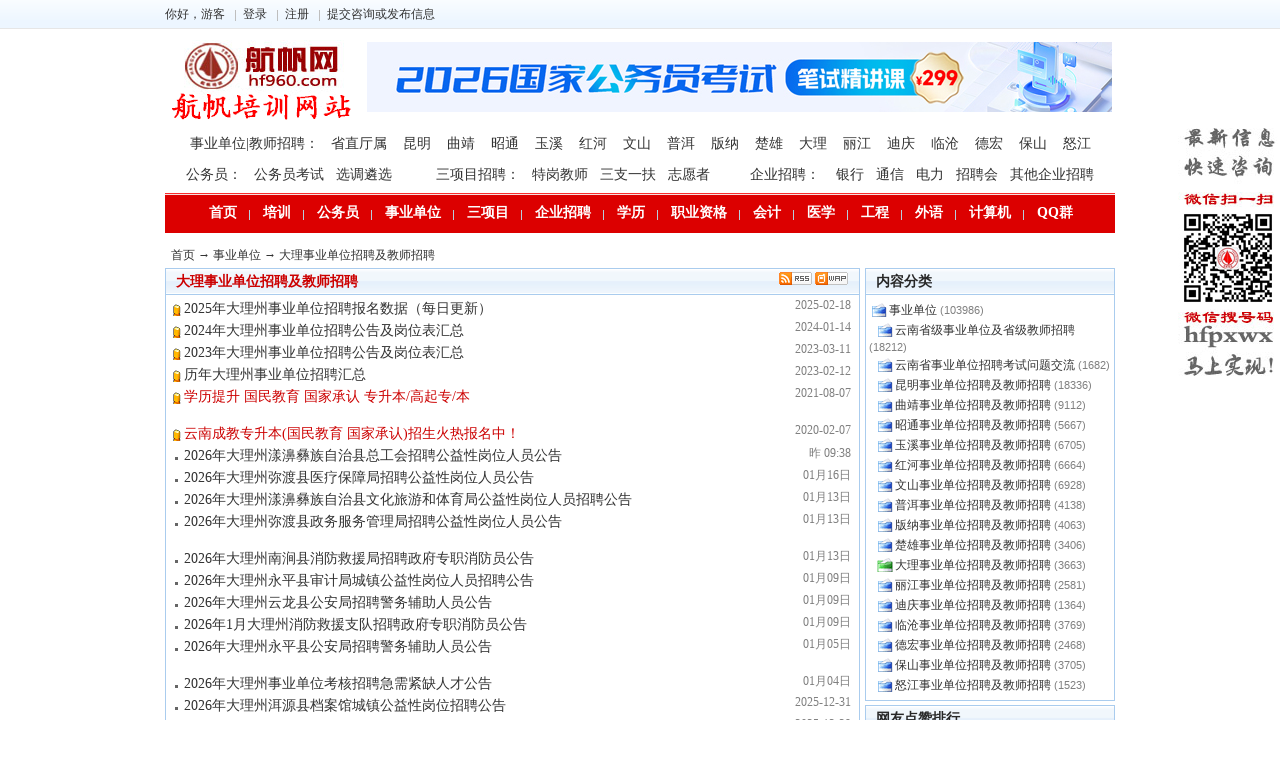

--- FILE ---
content_type: text/html; charset=utf-8
request_url: http://3g.hf960.com/c102.aspx
body_size: 9099
content:

<!DOCTYPE html PUBLIC "-//W3C//DTD XHTML 1.0 Transitional//EN" "http://www.w3.org/TR/xhtml1/DTD/xhtml1-transitional.dtd">
<html xmlns="http://www.w3.org/1999/xhtml" lang="zh">
<head>
<title>大理事业单位招聘考试网-大理教师招聘-2024年大理州事业单位招聘岗位-时间-报名入口-大理州人力资源和社会保障网信息</title>
<meta http-equiv="content-type" content="text/html;charset=utf-8"/>
<link rel="icon" href="favicon.ico" type="image/x-icon"/>
<link rel="shortcut icon" href="favicon.ico" type="image/x-icon"/>
<meta name="description" content="大理事业单位招聘考试网提供大理教师招聘,2024年大理州事业单位招聘岗位,大理州事业单位报名及考试时间,大理事业单位招聘报名入口,大理州人力资源和社会保障网信息等"/>
<meta name="keywords" content="大理事业单位招聘考试网,大理教师招聘,2024年大理州事业单位招聘岗位,大理州事业单位报名时间,大理州事业单位考试时间,大理事业单位招聘报名入口,大理州人力资源和社会保障网信息"/>
<meta name="generator" content="航帆培训网站管理系统"/>
<link rel="stylesheet" href="style/iwms/style.css" type="text/css"/>
<meta name="generator" content="iwms网站管理系统"/>
<script type="text/javascript" src="inc/jquery.js"></script>
<script type="text/javascript" src="inc/iwms.js"></script>
<link rel="alternate" type="application/rss+xml" title="大理事业单位招聘及教师招聘" href="rssFeed.aspx?cid=102"/>
</head>
<body>

<div class="topBar">
	<div class="twidth">
	
	<div id="topUser">你好，游客 <a href="#" onclick="iwms.logPop()">登录</a>
	<a href="memberreg.aspx">注册</a>
	<a href="n7c19.aspx" target="_blank">提交咨询或发布信息</a>

	</div>
	</div>
</div>
<div class="twidth">
<div id="sitehead">
<div class="l"></div>
<div class="r"></div>
<div class="m">
	<table width="100%">
	<tr align="center"><td width="200">
	<a href="http://www.hf960.com/"><a href="http://www.hf960.com/" target="_self"><img style="float: left; border: 0;" src="upload/sys/16011315327464.png" alt="航帆培训网站航帆网logo" width="188" height="90" /></a></a>
	</td>
  <!--
	<td width="660">	
<script type="text/javascript">(function(){document.write(unescape('%3Cdiv id="bdcs"%3E%3C/div%3E'));var bdcs = document.createElement('script');bdcs.type = 'text/javascript';bdcs.async = true;bdcs.src = 'http://znsv.baidu.com/customer_search/api/js?sid=11070420405018016483' + '&plate_url=' + encodeURIComponent(window.location.href) + '&t=' + Math.ceil(new Date()/3600000);var s = document.getElementsByTagName('script')[0];s.parentNode.insertBefore(bdcs, s);})();</script>	
	</td>
	<td width=100">
<a style="text-decoration: none;" href="n2226c19.aspx" target="_blank"><span style="color: #cc0000; font-size: 16px;"><strong>QQ群</strong></span></a>
	</td>-->

<td width="760">
     <script type="text/javascript" src="/HfAdver/adv/hf_10.js?v=20032407"></script>
  </td>

	</tr></table>
</div>
</div>

<div class="twidth">
<div id="sitehead">
<div class="l"></div>
<div class="r"></div>
<div class="m">
	<table width="100%">
	<tr align="center"><td width="100%">
<span style="line-height: 260%">
<div style="font-size:14px">
<a href="c8.aspx" target="_blank">事业单位|教师招聘：</a>&nbsp;&nbsp;&nbsp;<a
href="c15.aspx" target="_blank">省直厅属</a>&nbsp;&nbsp;&nbsp;&nbsp;<a 
href="c93.aspx" target="_blank">昆明</a>&nbsp;&nbsp;&nbsp;&nbsp;<a 
href="c94.aspx" target="_blank">曲靖</a>&nbsp;&nbsp;&nbsp;&nbsp;<a 
href="c95.aspx" target="_blank">昭通</a>&nbsp;&nbsp;&nbsp;&nbsp;<a
href="c96.aspx" target="_blank">玉溪</a>&nbsp;&nbsp;&nbsp;&nbsp;<a 
href="c97.aspx" target="_blank">红河</a>&nbsp;&nbsp;&nbsp;&nbsp;<a 
href="c98.aspx" target="_blank">文山</a>&nbsp;&nbsp;&nbsp;&nbsp;<a 
href="c99.aspx" target="_blank">普洱</a>&nbsp;&nbsp;&nbsp;&nbsp;<a
href="c100.aspx" target="_blank">版纳</a>&nbsp;&nbsp;&nbsp;&nbsp;<a 
href="c101.aspx" target="_blank">楚雄</a>&nbsp;&nbsp;&nbsp;&nbsp;<a 
href="c102.aspx" target="_blank">大理</a>&nbsp;&nbsp;&nbsp;&nbsp;<a 
href="c103.aspx" target="_blank">丽江</a>&nbsp;&nbsp;&nbsp;&nbsp;<a
href="c104.aspx" target="_blank">迪庆</a>&nbsp;&nbsp;&nbsp;&nbsp;<a 
href="c105.aspx" target="_blank">临沧</a>&nbsp;&nbsp;&nbsp;&nbsp;<a 
href="c106.aspx" target="_blank">德宏</a>&nbsp;&nbsp;&nbsp;&nbsp;<a 
href="c107.aspx" target="_blank">保山</a>&nbsp;&nbsp;&nbsp;&nbsp;<a
href="c108.aspx" target="_blank">怒江</a></div> 
<div style="font-size:14px">
<a href="c6.aspx" target="_blank">公务员：</a>&nbsp;&nbsp;&nbsp;<a 
href="c11.aspx" target="_blank">公务员考试</a>&nbsp;&nbsp;&nbsp;<a 
href="c39.aspx" target="_blank">选调遴选</a>&nbsp;&nbsp;&nbsp;&nbsp;&nbsp;&nbsp;&nbsp;&nbsp;&nbsp;&nbsp;
<a
href="c26.aspx" target="_blank">三项目招聘：</a>&nbsp;&nbsp;&nbsp;<a 
href="c27.aspx" target="_blank">特岗教师</a>&nbsp;&nbsp;&nbsp;<a 
href="c29.aspx" target="_blank">三支一扶</a>&nbsp;&nbsp;&nbsp;<a
href="c30.aspx" target="_blank">志愿者</a>&nbsp;&nbsp;&nbsp;&nbsp;&nbsp;&nbsp;&nbsp;&nbsp;&nbsp;&nbsp;<a 
href="c22.aspx" target="_blank">企业招聘：</a>&nbsp;&nbsp;&nbsp;&nbsp;<a 
href="c32.aspx" target="_blank">银行</a>&nbsp;&nbsp;&nbsp;<a
href="c33.aspx" target="_blank">通信</a>&nbsp;&nbsp;&nbsp;<a 
href="c89.aspx" target="_blank">电力</a>&nbsp;&nbsp;&nbsp;<a 
href="c25.aspx" target="_blank">招聘会</a>&nbsp;&nbsp;&nbsp;<a 
href="c23.aspx" target="_blank">其他企业招聘</a></div>
</span>

	
	</td>
	</tr></table>
</div>
</div>





<script src="/js/wap.js" type="text/javascript"></script>
<div id="navbar">
<div class="l"></div>
<div class="r"></div>
<div class="m">
	<a href="default.aspx" class="first">首页</a><a href="c9.aspx">培训</a><a href="c6.aspx" title="6">公务员</a><a href="c8.aspx" class="thisclass" title="8">事业单位</a><a href="c26.aspx" title="26">三项目</a><a href="c22.aspx" title="22">企业招聘</a><a href="c34.aspx" title="34">学历</a><a href="c35.aspx" title="35">职业资格</a><a href="c38.aspx" title="38">会计</a><a href="c36.aspx" title="36">医学</a><a href="c37.aspx" title="37">工程</a><a href="c40.aspx" title="40">外语</a><a href="c41.aspx" title="41">计算机</a><a href="http://www.hf960.com/n2226c19.aspx" target="_blank">QQ群</a>
</div>
</div>

<div id="navsub">
<div class="l"></div>
<div class="r"></div>
<div class="m">
	<div style="width:40%;float:left;">&nbsp; <a href="default.aspx">首页</a> → <a href="c8.aspx">事业单位</a> → <a href="c102.aspx">大理事业单位招聘及教师招聘</a></div>
	<div style="width:60%;float:right;">
	<script type="text/javascript">
	bRoll.init([]);
	</script>
	</div>
</div>
</div>

<table id="middle" cellpadding="0" cellspacing="0" width="100%">
<tr align="left" valign="top">
<td>
	<div class="mframe mR">
	<div class="tl"></div>
	<div class="tr"></div>
	<div class="tm">
		<div class="moreR"><a href="rssFeed.aspx?cid=102" target="_blank"><img src="pic/b.gif" class="icoRss" alt="rss订阅"/></a> <a href="http://wap.hf960.com/" target="_blank"><img src="pic/b.gif" class="icoWap" alt="手机访问"/></a>&nbsp;</div>
			<span class="tt">大理事业单位招聘及教师招聘</span>
	</div>
	<div class="wrapper">
	<div class="ml"></div>
	<div class="mr"></div>
	<div class="mm">
		
		
		
			
			<div>
			<div class="dateR gray">2025-02-18</div>
			<a href="n183059c102.aspx" target="_blank" class="nFix">2025年大理州事业单位招聘报名数据（每日更新）</a>
			</div>
		
			
			<div>
			<div class="dateR gray">2024-01-14</div>
			<a href="n159672c102.aspx" target="_blank" class="nFix">2024年大理州事业单位招聘公告及岗位表汇总</a>
			</div>
		
			
			<div>
			<div class="dateR gray">2023-03-11</div>
			<a href="n140185c102.aspx" target="_blank" class="nFix">2023年大理州事业单位招聘公告及岗位表汇总</a>
			</div>
		
			
			<div>
			<div class="dateR gray">2023-02-12</div>
			<a href="n138690c102.aspx" target="_blank" class="nFix">历年大理州事业单位招聘汇总</a>
			</div>
		
			
			<div>
			<div class="dateR gray">2021-08-07</div>
			<a href="n106522c9.aspx" target="_blank" class="nFix highlight">学历提升 国民教育 国家承认 专升本/高起专/本</a>
			</div>
		
			<div class="sep"></div>
			<div>
			<div class="dateR gray">2020-02-07</div>
			<a href="n9639c9.aspx" target="_blank" class="nFix highlight">云南成教专升本(国民教育 国家承认)招生火热报名中！</a>
			</div>
		
			
			<div>
			<div class="dateR gray">昨 09:38</div>
			<a href="n194339c102.aspx" target="_blank" class="nLink">2026年大理州漾濞彝族自治县总工会招聘公益性岗位人员公告</a>
			</div>
		
			
			<div>
			<div class="dateR gray">01月16日</div>
			<a href="n194320c102.aspx" target="_blank" class="nLink">2026年大理州弥渡县医疗保障局招聘公益性岗位人员公告</a>
			</div>
		
			
			<div>
			<div class="dateR gray">01月13日</div>
			<a href="n194262c102.aspx" target="_blank" class="nLink">2026年大理州漾濞彝族自治县文化旅游和体育局公益性岗位人员招聘公告</a>
			</div>
		
			
			<div>
			<div class="dateR gray">01月13日</div>
			<a href="n194261c102.aspx" target="_blank" class="nLink">2026年大理州弥渡县政务服务管理局招聘公益性岗位人员公告</a>
			</div>
		
			<div class="sep"></div>
			<div>
			<div class="dateR gray">01月13日</div>
			<a href="n194253c102.aspx" target="_blank" class="nLink">2026年大理州南涧县消防救援局招聘政府专职消防员公告</a>
			</div>
		
			
			<div>
			<div class="dateR gray">01月09日</div>
			<a href="n194229c102.aspx" target="_blank" class="nLink">2026年大理州永平县审计局城镇公益性岗位人员招聘公告</a>
			</div>
		
			
			<div>
			<div class="dateR gray">01月09日</div>
			<a href="n194225c102.aspx" target="_blank" class="nLink">2026年大理州云龙县公安局招聘警务辅助人员公告</a>
			</div>
		
			
			<div>
			<div class="dateR gray">01月09日</div>
			<a href="n194219c102.aspx" target="_blank" class="nLink">2026年1月大理州消防救援支队招聘政府专职消防员公告</a>
			</div>
		
			
			<div>
			<div class="dateR gray">01月05日</div>
			<a href="n194168c102.aspx" target="_blank" class="nLink">2026年大理州永平县公安局招聘警务辅助人员公告</a>
			</div>
		
			<div class="sep"></div>
			<div>
			<div class="dateR gray">01月04日</div>
			<a href="n194144c102.aspx" target="_blank" class="nLink">2026年大理州事业单位考核招聘急需紧缺人才公告</a>
			</div>
		
			
			<div>
			<div class="dateR gray">2025-12-31</div>
			<a href="n194141c102.aspx" target="_blank" class="nLink">2026年大理州洱源县档案馆城镇公益性岗位招聘公告</a>
			</div>
		
			
			<div>
			<div class="dateR gray">2025-12-29</div>
			<a href="n194117c102.aspx" target="_blank" class="nLink">2025年大理州洱源县人民医院招聘编外专业技术人员公告</a>
			</div>
		
			
			<div>
			<div class="dateR gray">2025-12-23</div>
			<a href="n194062c102.aspx" target="_blank" class="nLink">2025年12月大理州强制隔离戒毒所招聘辅警公告</a>
			</div>
		
			
			<div>
			<div class="dateR gray">2025-12-18</div>
			<a href="n194032c102.aspx" target="_blank" class="nLink">2025年大理州弥渡县疾病预防控制中心招聘编制外工作人员公告</a>
			</div>
		
			<div class="sep"></div>
			<div>
			<div class="dateR gray">2025-12-15</div>
			<a href="n193965c102.aspx" target="_blank" class="nLink">2025年大理州祥云县应急管理局公益性岗位人员招聘公告</a>
			</div>
		
			
			<div>
			<div class="dateR gray">2025-12-10</div>
			<a href="n193905c102.aspx" target="_blank" class="nLink">2025年12月大理州洱源县医共体右所分院招聘编制外专业技术人员公告</a>
			</div>
		
			
			<div>
			<div class="dateR gray">2025-12-08</div>
			<a href="n193853c102.aspx" target="_blank" class="nLink">2025年云南省大理白族自治州苍洱公证处选调事业单位工作人员公告</a>
			</div>
		
			
			<div>
			<div class="dateR gray">2025-12-08</div>
			<a href="n193852c102.aspx" target="_blank" class="nLink">2025年大理州强制隔离戒毒所选调事业单位工作人员公告</a>
			</div>
		
			
			<div>
			<div class="dateR gray">2025-12-02</div>
			<a href="n193743c102.aspx" target="_blank" class="nLink">2025年大理州南涧县南涧镇第二中学城镇公益性岗位招聘公告</a>
			</div>
		
			<div class="sep"></div>
			<div>
			<div class="dateR gray">2025-12-02</div>
			<a href="n193742c102.aspx" target="_blank" class="nLink">2025年大理州南涧县机关事务服务中心城镇公益性岗位招聘公告</a>
			</div>
		
			
			<div>
			<div class="dateR gray">2025-12-02</div>
			<a href="n193732c102.aspx" target="_blank" class="nLink">2026年大理州南涧彝族自治县社会保险中心城镇公益性岗位人员招聘公告</a>
			</div>
		
			
			<div>
			<div class="dateR gray">2025-11-25</div>
			<a href="n193612c102.aspx" target="_blank" class="nLink">2025年中共南涧彝族自治县委员会办公室城镇公益性岗位招聘公告</a>
			</div>
		
			
			<div>
			<div class="dateR gray">2025-11-25</div>
			<a href="n193609c102.aspx" target="_blank" class="nLink">2025年大理州永平县政协办公室公益性岗位招聘公告</a>
			</div>
		
			
			<div>
			<div class="dateR gray">2025-11-25</div>
			<a href="n193608c102.aspx" target="_blank" class="nLink">2025年大理州祥云县市场监督管理局公益性岗位人员招聘公告</a>
			</div>
		
			<div class="sep"></div>
			<div>
			<div class="dateR gray">2025-11-19</div>
			<a href="n193482c102.aspx" target="_blank" class="nLink">2025年大理市林业和草原局喜洲镇苍山卫士中队招聘公告</a>
			</div>
		
			
			<div>
			<div class="dateR gray">2025-11-19</div>
			<a href="n193476c102.aspx" target="_blank" class="nLink">2025年大理州巍山县科学技术协会招聘公益性岗位工作人员公告</a>
			</div>
		
			
			<div>
			<div class="dateR gray">2025-11-18</div>
			<a href="n193394c102.aspx" target="_blank" class="nLink">2025年大理市综合行政执法局招聘辅助性服务人员公告</a>
			</div>
		
			
			<div>
			<div class="dateR gray">2025-11-13</div>
			<a href="n193313c102.aspx" target="_blank" class="nLink">2025年大理州鹤庆县紧密型县域医共体云鹤镇社区卫生服务中心招聘编外人员公告</a>
			</div>
		
			
			<div>
			<div class="dateR gray">2025-11-10</div>
			<a href="n193223c102.aspx" target="_blank" class="nLink">2025年国家金融监督管理总局漾濞监管支局招聘公益性岗位工作人员公告</a>
			</div>
		
			<div class="sep"></div>
			<div>
			<div class="dateR gray">2025-11-10</div>
			<a href="n193222c102.aspx" target="_blank" class="nLink">2025年大理州弥渡县文化和旅游局招聘文物安全管理员公告</a>
			</div>
		
			
			<div>
			<div class="dateR gray">2025-11-10</div>
			<a href="n193216c102.aspx" target="_blank" class="nLink">2025年大理州妇幼保健院招聘编制外聘用人员公告（第三批）</a>
			</div>
		
			
			<div>
			<div class="dateR gray">2025-11-10</div>
			<a href="n193214c102.aspx" target="_blank" class="nLink">2025年大理州剑川县人民法院合同制书记员招聘公告</a>
			</div>
		
			
			<div>
			<div class="dateR gray">2025-11-05</div>
			<a href="n193146c102.aspx" target="_blank" class="nLink">2025年大理州洱源县洱海流域管理局招聘辅助执法人员公告</a>
			</div>
		
			
			<div>
			<div class="dateR gray">2025-11-04</div>
			<a href="n193100c102.aspx" target="_blank" class="nLink">2025年大理市红十字会招聘公益性岗位人员公告</a>
			</div>
		
			<div class="sep"></div>
			<div>
			<div class="dateR gray">2025-11-04</div>
			<a href="n193099c102.aspx" target="_blank" class="nLink" title="2025年大理州洱源县疾病预防控制中心（洱源县卫生监督所）招聘编制外专业技术人员公告">2025年大理州洱源县疾病预防控制中心（洱源县卫生监督所）招聘编制外专业技术人员公</a>
			</div>
		
			
			<div>
			<div class="dateR gray">2025-11-04</div>
			<a href="n193098c102.aspx" target="_blank" class="nLink">2026年大理州洱源县应急管理局招聘季节性森林草原专业扑火队队员公告</a>
			</div>
		
			
			<div>
			<div class="dateR gray">2025-11-04</div>
			<a href="n193084c102.aspx" target="_blank" class="nLink">2025年大理州人民医院招聘编制外工作人员笔试通知</a>
			</div>
		
			
			<div>
			<div class="dateR gray">2025-11-03</div>
			<a href="n193050c102.aspx" target="_blank" class="nLink">2026年大理州宾川县校园招聘卫生专业技术人员综合成绩公示</a>
			</div>
		
			
			<div>
			<div class="dateR gray">2025-11-01</div>
			<a href="n193009c102.aspx" target="_blank" class="nLink">2025年大理州鹤庆县紧密型县域医共体招聘编制外人员公告</a>
			</div>
		
			<div class="sep"></div>
			<div>
			<div class="dateR gray">2025-10-30</div>
			<a href="n192958c102.aspx" target="_blank" class="nLink">2026年大理州宾川县校园招聘卫生专业技术人员笔试成绩公告</a>
			</div>
		
			
			<div>
			<div class="dateR gray">2025-10-30</div>
			<a href="n192943c102.aspx" target="_blank" class="nLink" title="2025年大理市林业和草原局下关街道苍山卫士中队招聘“苍山卫士”林草资源管护队员公告">2025年大理市林业和草原局下关街道苍山卫士中队招聘“苍山卫士”林草资源管护队员公</a>
			</div>
		
			
			<div>
			<div class="dateR gray">2025-10-30</div>
			<a href="n192942c102.aspx" target="_blank" class="nLink">2026年大理州弥渡县林业和草原局招聘森林草原消防专业队员通告</a>
			</div>
		
			
			<div>
			<div class="dateR gray">2025-10-27</div>
			<a href="n192850c102.aspx" target="_blank" class="nLink">2026年大理州巍山县教育体育系统校园招聘教师面试成绩和进入体检人员公告</a>
			</div>
		
			
			<div>
			<div class="dateR gray">2025-10-27</div>
			<a href="n192849c102.aspx" target="_blank" class="nLink">2026年大理市教育体育局下属学校校园招聘综合成绩及进入体检人员</a>
			</div>
		
			<div class="sep"></div>
			<div>
			<div class="dateR gray">2025-10-27</div>
			<a href="n192839c102.aspx" target="_blank" class="nLink">2025年大理白族自治州检验检测院（第三批）招聘编外聘用人员公告</a>
			</div>
		
			
			<div>
			<div class="dateR gray">2025-10-24</div>
			<a href="n192806c102.aspx" target="_blank" class="nLink">2025年大理州漾濞县富恒乡政府专职消防员招聘公告</a>
			</div>
		
			
			<div>
			<div class="dateR gray">2025-10-24</div>
			<a href="n192805c102.aspx" target="_blank" class="nLink">2026年大理州祥云县卫生健康系统校园招聘卫生专业技术人员工作安排公告</a>
			</div>
		
			
			<div>
			<div class="dateR gray">2025-10-24</div>
			<a href="n192804c102.aspx" target="_blank" class="nLink">2026年大理州祥云县教育体育系统校园招聘工作人员资格复审及笔试面试公告</a>
			</div>
		
			
			<div>
			<div class="dateR gray">2025-10-24</div>
			<a href="n192803c102.aspx" target="_blank" class="nLink">2026年大理州剑川县教育体育局校园招聘现场资格审查相关事项通知</a>
			</div>
		
			<div class="sep"></div>
			<div>
			<div class="dateR gray">2025-10-24</div>
			<a href="n192802c102.aspx" target="_blank" class="nLink">2025年大理州弥渡县图书馆公益性岗位（保洁员）招聘公告</a>
			</div>
		
			
			<div>
			<div class="dateR gray">2025-10-23</div>
			<a href="n192763c102.aspx" target="_blank" class="nLink">2025年大理州第二人民医院招聘卫生专业技术人员公告</a>
			</div>
		
			
			<div>
			<div class="dateR gray">2025-10-22</div>
			<a href="n192757c102.aspx" target="_blank" class="nLink">2026年大理州宾川县卫生健康系统“校园招聘”报名资格审核情况及招聘工作安排公告</a>
			</div>
		
			
			<div>
			<div class="dateR gray">2025-10-22</div>
			<a href="n192740c102.aspx" target="_blank" class="nLink">2025年大理州弥渡县弥城镇党群服务中心招聘城镇公益性岗位通告</a>
			</div>
		
			
			<div>
			<div class="dateR gray">2025-10-22</div>
			<a href="n192728c102.aspx" target="_blank" class="nLink">2025年大理州人民医院招聘编制外工作人员补充公告</a>
			</div>
		
		
<div class="pager"><ul><li class="p_total">1/62</li><li class="p_current">1</li><li><a href="c102p2.aspx">2</a></li><li><a href="c102p3.aspx">3</a></li><li><a href="c102p4.aspx">4</a></li><li><a href="c102p5.aspx">5</a></li><li><a href="c102p6.aspx">6</a></li><li style="border-width:0">...</li><li><a href="c102p62.aspx">62</a></li><li><a href="c102p2.aspx" title="后页">&#187;</a></li><li><div><input type="text" value="2" onkeydown="pager.Jump(event,this)"/></div><script type="text/javascript" src="inc/pager.js"></script><script type="text/javascript">var pager=new iwmsPager(1,62,true);</script></li></ul></div>

		
	</div>
	</div>
	<div class="bl"></div>
	<div class="br"></div>
	<div class="bm"></div>
	</div>
</td>
<td width="250">
	<div class="lframe">
	<div class="tl"></div>
	<div class="tr"></div>
	<div class="tm">
		<span class="tt">内容分类</span>
	</div>
	<div class="wrapper">
	<div class="ml"></div>
	<div class="mr"></div>
	<div class="mm">
		
		<ul class="sList">
		
				<li>
				
				<a href="c8.aspx">事业单位</a>
				<span class="gray">(103986)</span>
				</li>
			
				<li>
				&nbsp; 
				<a href="c15.aspx">云南省级事业单位及省级教师招聘</a>
				<span class="gray">(18212)</span>
				</li>
			
				<li>
				&nbsp; 
				<a href="c16.aspx">云南省事业单位招聘考试问题交流</a>
				<span class="gray">(1682)</span>
				</li>
			
				<li>
				&nbsp; 
				<a href="c93.aspx">昆明事业单位招聘及教师招聘</a>
				<span class="gray">(18336)</span>
				</li>
			
				<li>
				&nbsp; 
				<a href="c94.aspx">曲靖事业单位招聘及教师招聘</a>
				<span class="gray">(9112)</span>
				</li>
			
				<li>
				&nbsp; 
				<a href="c95.aspx">昭通事业单位招聘及教师招聘</a>
				<span class="gray">(5667)</span>
				</li>
			
				<li>
				&nbsp; 
				<a href="c96.aspx">玉溪事业单位招聘及教师招聘</a>
				<span class="gray">(6705)</span>
				</li>
			
				<li>
				&nbsp; 
				<a href="c97.aspx">红河事业单位招聘及教师招聘</a>
				<span class="gray">(6664)</span>
				</li>
			
				<li>
				&nbsp; 
				<a href="c98.aspx">文山事业单位招聘及教师招聘</a>
				<span class="gray">(6928)</span>
				</li>
			
				<li>
				&nbsp; 
				<a href="c99.aspx">普洱事业单位招聘及教师招聘</a>
				<span class="gray">(4138)</span>
				</li>
			
				<li>
				&nbsp; 
				<a href="c100.aspx">版纳事业单位招聘及教师招聘</a>
				<span class="gray">(4063)</span>
				</li>
			
				<li>
				&nbsp; 
				<a href="c101.aspx">楚雄事业单位招聘及教师招聘</a>
				<span class="gray">(3406)</span>
				</li>
			
				<li>
				&nbsp; 
				<a href="c102.aspx" class="sOpen">大理事业单位招聘及教师招聘</a>
				<span class="gray">(3663)</span>
				</li>
			
				<li>
				&nbsp; 
				<a href="c103.aspx">丽江事业单位招聘及教师招聘</a>
				<span class="gray">(2581)</span>
				</li>
			
				<li>
				&nbsp; 
				<a href="c104.aspx">迪庆事业单位招聘及教师招聘</a>
				<span class="gray">(1364)</span>
				</li>
			
				<li>
				&nbsp; 
				<a href="c105.aspx">临沧事业单位招聘及教师招聘</a>
				<span class="gray">(3769)</span>
				</li>
			
				<li>
				&nbsp; 
				<a href="c106.aspx">德宏事业单位招聘及教师招聘</a>
				<span class="gray">(2468)</span>
				</li>
			
				<li>
				&nbsp; 
				<a href="c107.aspx">保山事业单位招聘及教师招聘</a>
				<span class="gray">(3705)</span>
				</li>
			
				<li>
				&nbsp; 
				<a href="c108.aspx">怒江事业单位招聘及教师招聘</a>
				<span class="gray">(1523)</span>
				</li>
			
		</ul>
	</div>
	</div>
	<div class="bl"></div>
	<div class="br"></div>
	<div class="bm"></div>
	</div>
	
	<div class="lframe">
	<div class="tl"></div>
	<div class="tr"></div>
	<div class="tm">
		<span class="tt">网友点赞排行</span>
	</div>
	<div class="wrapper">
	<div class="ml"></div>
	<div class="mr"></div>
	<div class="mm">
		<ul class="dnl">
<li><a href="n32080c102.aspx" target="_blank" title="2016年大理州州属事业单位招聘岗位表"><span class="diggN">175</span>2016年大理州州属事业单位招聘岗</a></li>
<li><a href="n49065c102.aspx" target="_blank" title="大理州直属2017年事业单位招聘岗位表"><span class="diggN">141</span>大理州直属2017年事业单位招聘岗</a></li>
<li><a href="n60067c102.aspx" target="_blank" title="2018年大理州事业单位考核招聘岗位表"><span class="diggN">122</span>2018年大理州事业单位考核招聘岗</a></li>
<li><a href="n27500c102.aspx" target="_blank" title="大理州2016年事业单位考核招聘人员岗位表"><span class="diggN">111</span>大理州2016年事业单位考核招聘人</a></li>
<li><a href="n38808c102.aspx" target="_blank" title="大理州2016年基层事业单位补充招聘专业技术人员岗位表"><span class="diggN">107</span>大理州2016年基层事业单位补充招</a></li>
<li><a href="n62665c102.aspx" target="_blank" title="2018年大理州州属事业单位招聘岗位表"><span class="diggN">103</span>2018年大理州州属事业单位招聘岗</a></li>
<li><a href="n41221c102.aspx" target="_blank" title="大理州2017年事业单位公开“考核招聘”专业技术人员岗位表"><span class="diggN">99</span>大理州2017年事业单位公开“考核</a></li>
<li><a href="n27508c102.aspx" target="_blank" title="大理州鹤庆县2016年事业单位考核招聘人员岗位表"><span class="diggN">93</span>大理州鹤庆县2016年事业单位考核</a></li>
<li><a href="n32062c102.aspx" target="_blank" title="大理州2016年事业单位公开招聘专业技术人员岗位表"><span class="diggN">78</span>大理州2016年事业单位公开招聘专</a></li>
<li><a href="n27509c102.aspx" target="_blank" title="大理州剑川县2016年事业单位考核招聘人员岗位表"><span class="diggN">68</span>大理州剑川县2016年事业单位考核</a></li>
</ul>
	</div>
	</div>
	<div class="bl"></div>
	<div class="br"></div>
	<div class="bm"></div>
	</div>
	
	<div class="lframe">
	<div class="tl"></div>
	<div class="tr"></div>
	<div class="tm">
		<span class="tt">本周热门阅读</span>
	</div>
	<div class="wrapper">
	<div class="ml"></div>
	<div class="mr"></div>
	<div class="mm">
		<ul class="nl">
<li><a href="n194339c102.aspx" target="_blank" title="2026年大理州漾濞彝族自治县总工会招聘公益性岗位人员公告">2026年大理州漾濞彝族自治县总工会招</a></li>
<li><a href="n194320c102.aspx" target="_blank" title="2026年大理州弥渡县医疗保障局招聘公益性岗位人员公告">2026年大理州弥渡县医疗保障局招聘公</a></li>
<li><a href="n194262c102.aspx" target="_blank" title="2026年大理州漾濞彝族自治县文化旅游和体育局公益性岗位人员招聘公告">2026年大理州漾濞彝族自治县文化旅游</a></li>
<li><a href="n194261c102.aspx" target="_blank" title="2026年大理州弥渡县政务服务管理局招聘公益性岗位人员公告">2026年大理州弥渡县政务服务管理局招</a></li>
<li><a href="n129262c102.aspx" target="_blank" title="2022年大理州云龙县事业单位招聘资格复审及面试（或实作）公告">2022年大理州云龙县事业单位招聘资格</a></li>
<li><a href="n194253c102.aspx" target="_blank" title="2026年大理州南涧县消防救援局招聘政府专职消防员公告">2026年大理州南涧县消防救援局招聘政</a></li>
<li><a href="n140185c102.aspx" target="_blank" title="2023年大理州事业单位招聘公告及岗位表汇总">2023年大理州事业单位招聘公告及岗位</a></li>
<li><a href="n194144c102.aspx" target="_blank" title="2026年大理州事业单位考核招聘急需紧缺人才公告">2026年大理州事业单位考核招聘急需紧</a></li>
<li><a href="n129157c102.aspx" target="_blank" title="2022年大理州南涧县事业单位招聘资格复审及面试（或实作）公告">2022年大理州南涧县事业单位招聘资格</a></li>
<li><a href="n129245c102.aspx" target="_blank" title="2022年大理州宾川县事业单位招聘资格复审及面试公告">2022年大理州宾川县事业单位招聘资格</a></li>
</ul>
	</div>
	</div>
	<div class="bl"></div>
	<div class="br"></div>
	<div class="bm"></div>
	</div>
	
	
	
</td>
</tr>
</table>

<div id="footer">

	<br /><a href="n3206c19.aspx" target="_blank">关于我们</a>&nbsp; -&nbsp; <a href="n7c19.aspx" target="_blank">联系我们</a>&nbsp; -&nbsp; <a title="新媒体平台(视频号、抖音等)" href="n180028c19.aspx" target="_blank">新媒体/短视频平台</a>&nbsp; -&nbsp; <a title="航帆培训课堂照片" href="n6c19.aspx" target="_blank">课堂照片</a>&nbsp; -&nbsp; <a title="人才招聘" href="n740c19.aspx" target="_blank">人才招聘</a>&nbsp; -&nbsp; <a href="sitemap.aspx">网站地图</a>&nbsp; -&nbsp; <a title="帮助信息" href="n363c19.aspx" target="_blank">帮助信息</a>&nbsp; -&nbsp; <a title="投诉建议" href="https://www.boxinedu.com/index/arc/5496" target="_blank">投诉建议</a>&nbsp; -&nbsp; <strong><a href="n7c19.aspx" target="_blank">我要咨询或发布信息</a></strong><br /><br />咨询电话：0871-65099533/13759567129 &nbsp; &nbsp; &nbsp; &nbsp; 咨询及获取新信息关注微信公众号：hfpxwx &nbsp; &nbsp; &nbsp; &nbsp; &nbsp; &nbsp; <a href="n2226c19.aspx" target="_blank">各类考试QQ群交流咨询</a><br /><br /><a href="n7c19.aspx" target="_blank">昆明总部地址：昆明市五华区东风西路123号三合商利写字楼16楼</a>&nbsp; &nbsp; &nbsp; 各州市分部地址：<a title="航帆培训各州市联系方式" href="c9.aspx" target="_blank">详见各州市招生简章</a><br /><br />
	<a href="https://beian.miit.gov.cn/" target="_blank" rel="nofollow">工信部备案：滇ICP备2023014141号-2</a>&nbsp;&nbsp;&nbsp;&nbsp;&nbsp;公安备案：53010203403549&nbsp;&nbsp;&nbsp;&nbsp;&nbsp;版权所有&nbsp;&copy; 航帆网(航帆培训网站)  

 Powered by <span style="font-weight:bold;font-family:arial;"><a href="http://www.iwms.net/" target="_blank" title="iwms (.net framework 2.x/3.x Sql Server )">iwms 5.3</a></span>
</div>
<script type="text/javascript"> 
function clearCopyRight()
{
    var obj = document.getElementsByTagName('span');
    //alert(obj.length);
    var objSpan = obj[obj.length-1];
    //alert(objSpan.innerHTML);
    objSpan.innerHTML="Hf960.com";
    
}
clearCopyRight();
</script>


<div id="footer">

	<table width="100%">
	<tr align="center"><td >
	<a href="http://61.159.214.200:81/RecValidate/WelcomeVal.aspx?RecCasID=mfTSEOnmDxWtaUx2LHVZ8f5i8xkVAAe3SSzUCIH2GxY= "  target=_blank><img src="pic/ba.jpg" width="60" height="67" border="0"  alt="航帆网网警备案" /></a>
	<a href="http://www.yn.cyberpolice.cn/"  target=_blank><img src="pic/bag2.jpg" width="66" height="67" border="0"  alt="云南网警" /></a>

        </td>
	</tr></table>
</div>



<SCRIPT language=javascript>
lastScrollY=0;
function heartBeat(){ 
var diffY;
if (document.documentElement && document.documentElement.scrollTop)
 diffY = document.documentElement.scrollTop;
else if (document.body)
 diffY = document.body.scrollTop
else
    {/*Netscape stuff*/}
percent=.1*(diffY-lastScrollY); 
if(percent>0)percent=Math.ceil(percent); 
else percent=Math.floor(percent); 
document.getElementById("lovexin12").style.top=parseInt(document.getElementById("lovexin12").style.top)+percent+"px";

lastScrollY=lastScrollY+percent; 
} 
var online= new Array();
</SCRIPT>
<div  id=lovexin12 style="RIGHT: 2px; POSITION: absolute; TOP: 120px">
     <script type="text/javascript" src="/HfAdver/adv/hf_11.js?v=20032407"></script>
</div>



<span style="visibility:hidden">
<script>
var _hmt = _hmt || [];
(function() {
  var hm = document.createElement("script");
  hm.src = "https://hm.baidu.com/hm.js?23fdf0d5a793875bc37f705d7d78e81d";
  var s = document.getElementsByTagName("script")[0]; 
  s.parentNode.insertBefore(hm, s);
})();
</script>
</span>











</body>
</html>

--- FILE ---
content_type: text/css
request_url: http://3g.hf960.com/style/iwms/style.css
body_size: 6412
content:
body {margin:0;font-size:12px;color:#333;font-family:tahoma,宋体}
td, div {font-size:12px;word-wrap:break-word}
input,button { font-size:12px; border-width:1px}
select {font-size:12px; border-width:1px}
textarea { font-size:12px; border:1px solid #333}
form {margin:0}
img {border:0;_vertical-align:middle}
button, input.btn {background:#FFF8C5 url(btnBg.gif) repeat-x 0 0;border:1px solid #B4C91A;color:#080;line-height:20px;height:20px}

/*内容宽度背景等*/
.twidth {width:950px;background:#fff;margin:0 auto;}
/* 顶部导航条 */
#tbar {overflow:hidden;_width:100%;line-height:90px;}
#tbar .m {text-align:left;repeat-x 0 -50px; font-size:18px;}
#tbar .l {no-repeat; width:0px; height:90px; _margin-right:-3px;}
#navbar .r {no-repeat 0 -100px; width:0px; height:90px; _margin-left:-3px;}
#navbar span.tt {font-size:16px;font-weight:bold;padding-left:10px}

/* 栏目加右margin */
.mR {margin-right:5px}

.grid {border:1px solid #ccc;border-collapse:collapse}
.gridHead {font-size:12px;font-weight:bold;background:#ECF4FF;height:28px;text-align:center}
.grid td {border-color:#ccc}

a:link, a:visited {color:#333;text-decoration:none}
a:hover {text-decoration:underline}

/*列表标题样式*/
ul.nl {list-style:none outside none; margin:0; padding:0}
ul.nl li {line-height:22px;padding-left:15px;background:url(iwms.gif) no-repeat 0 0}
ul li.fixed {background:url(iwms.gif) no-repeat 0 -50px}
ul li.lock {background:url(iwms.gif) no-repeat 0 -100px}
ul.nl li img {_margin:6px 0}
a.nLink {font-size:14px;line-height:22px;padding-left:15px; background:url(iwms.gif) no-repeat 0 0}
a.nLock {font-size:14px;line-height:22px;padding-left:15px;background:url(iwms.gif) no-repeat 0 -100px}
a.nFix {font-size:14px;line-height:22px;padding-left:15px;background:url(iwms.gif) no-repeat 0 -50px}
/* 隔数行分隔行 */
.sep {list-style:none;height:15px;background:none;padding:0}

/* digg排行列表 */
ul.dnl {list-style:none outside none;margin:0;padding:0}
ul.dnl li {line-height:22px;}
ul.dnl li img {_margin:6px 0}
ul.dnl .diggN {float:left;color:#736948;font-family:arial;background:url(digg.gif) no-repeat -300px 0;width:30px;line-height:18px;margin-right:5px;text-align:center;cursor:pointer;text-decoration:none}
ul.dnl a:hover .diggN {background-position:-400px 0;*background-position:-300px 0} /*ie7 bug fixed*/

/*表格标题样式*/
table.nl {width:100%;word-wrap:break-word;table-layout:fixed}
table.nl thead td {text-align:center;height:23px;border-bottom:1px solid #cc0000}
table.nl tr {line-height:25px;height:25px}
table.nl .nLink {font-size:14px}

/*分类列表样式*/
.sList {list-style:none outside none;padding:0;margin:0}
.sList a {line-height:20px;padding-left:20px;background:url(iwms.gif) no-repeat 0 -250px}
.sList a.sOpen {background:url(iwms.gif) no-repeat 0 -300px}
.sList .gray {font-size:8pt; font-family:arial}
a.sNav {line-height:20px;padding-left:20px; background:url(iwms.gif) no-repeat 0 -350px;font-weight:bold}

/*醒目标题样式*/
a.highlight:link, a.highlight:visited {color:#cc0000}
a.highlight:hover {color:red}

/* 头条图片幻灯样式 */
#slImg {border:#999 1px solid; filter:progid:dximagetransform.microsoft.fade (duration=0.5,overlap=1.0);margin:0 auto}
a.slOn {padding:2px 3px;border:#ace 1px solid; background:#ace; color:#fff}
a.slOff {padding:2px 3px;border:#A6D2FF 1px solid; background:#fff; color:#39f}
#slNum {float:right}
#slNum ul {list-style:none;margin:0;padding:0}
#slNum li {float:left;padding-left:2px}
#slNum li a {display:block;text-decoration:none;padding:auto 2px;font-family:arial}
#slLink {padding:3px 3px;line-height:20px;overflow:hidden;word-break:keep-all;text-overflow:ellipsis;white-space:nowrap}
#slTitle {margin-right:auto;margin-left:auto;padding-top:4px}


/*简介头条样式*/
#firstHeadline {background:url(bg.gif) repeat-x 0 -1100px;margin:5px;padding:5px;position:relative}
#firstHeadline a.title {color:#cc0000 !important;font-size:18px;font-weight:bold;line-height:2}

/*导航条当前分类样式*/
a.thisclass:link, a.thisclass:visited {font-weight:bold;text-decoration:none}
a.thisclass:hover {font-weight:bold;text-decoration:none}



/*标题*/
.aTitle {font-size:16px;font-weight:bold;position:relative;padding-top:10px}
.subTitle {font-size:14px;font-weight:bold}

/*新闻内容样式*/
#content {font-size:14px;font-family:tahoma,宋体;line-height:1.6;margin:20px auto;width:96%}
#content td, #content div {font-size:16px;font-family:tahoma,宋体;line-height:1.6}
#content A:visited, #content A:link {color:#3366cc;text-decoration:underline}

/*登陆框网站信息*/
div.conInfo {padding:3px 10px;line-height:1.5}
ul.conInfo  {padding:3px 10px;line-height:1.5;margin:0;list-style:none outside none}
ul.conInfo  li {float:left;width:50%}

/*图标*/
.icoNew1 {background:url(pic.gif) 0 0;width:10px;height:10px}
.icoNew2 {background:url(pic.gif) 0 -10px;width:10px;height:10px}
.icoNew3 {background:url(pic.gif) 0 -20px;width:10px;height:10px}
.icoMore {background:url(pic.gif) 0 -30px;height:5px;width:28px;margin-right:5px}
.icoRss {background:url(pic.gif) 0 -40px;height:13px;width:33px}
.icoWap {background:url(pic.gif) 0 -60px;height:13px;width:33px}
.icoEditor {background:url(pic.gif) 0 -80px;height:10px;width:10px}

.alignTop {vertical-align:top}
.alignCenterTop {vertical-align:top;text-align:center}

/* 网站头 */
#sitehead {overflow:hidden;_width:100%}
#sitehead .l {display:none}
#sitehead .r {display:none}

#middle {overflow:hidden;margin-bottom: 10px;}
#footer {text-align:center;line-height:1.5;margin:10px 0}

/* 导航条 */
#navbar {overflow:hidden;_width:100%;line-height:40px;padding-bottom: 10px;}
#navbar .m {text-align:center;background:url(navbar.gif) repeat-x 0 -50px; font-size:14px;}
#navbar .l { background:url(navbar.gif) no-repeat; width:0px; height:40px; _margin-right:-3px;}
#navbar .r {background:url(navbar.gif) no-repeat 0 -100px; width:0px; height:40px; _margin-left:-3px;}
#navbar a:link, #navbar a:visited {color:#FFF;font-weight:bold;text-decoration:none;background:url(iwms.gif) no-repeat 0 -150px; padding:0 12px 0 14px}
#navbar a:hover { text-decoration:underline}
#navbar a.first {background:none!important}


/* 副导航 */
#navsub {overflow:hidden;_width:100%}
#navsub .m {text-align:left;line-height:25px;height:25px}
#navsub .l {display:none}
#navsub .r {display:none}

/* 友情链接滚动 */
#oRollV {overflow:hidden;padding:5px}
#oRollV a {float:left;padding:5px 0;text-align:center}
#oRollV img {border-width:0;margin:2px}

/* 公告翻转 */
div.bulletin {line-height:25px;height:25px;overflow:hidden}
.bulletin ul {margin:0;padding:0}
.bulletin div {padding:0 10px;line-height:25px !important;height:25px;overflow-y:hidden}
.bulletin li {float:left;list-style:none;margin-right:20px;padding-left:10px;background:url(iwms.gif) no-repeat 0 -700px;white-space:nowrap}
.bulletin li em{font-size:0.83em;margin-left:5px;color:#999}

/* 日期与点击 */
.gray {color:gray !important;text-decoration:none;font-size:12px}
.time {color:#cc0000;font-size:12px}
.hit {color:green;font-size:12px}

/* 间隔背景色 */
.tdbg {background:#fff;}
.tdbg-dark {background:#F5F9FF;}

/* 取下级分类链接函数 */
.scl {list-style:none;margin:0;padding:0}
.scl li {display:inline;margin-right:5px}

.hr {border-top:1px solid #cef;height:4px;clear:both;_overflow:hidden}
.inputbg { background:url(inputBorder.gif) no-repeat top left;border:1px solid #d5dee9}
.quote, .qcode { margin:10px; margin-left:2em; border:1px solid #eee;border-left-width:4px; padding:5px; background:#fcfcfc; font-family:Arial,宋体;}

/* 下拉菜单 */
.menuskin a:hover {text-decoration:none}
.menuitems {line-height:22px;margin-left:3px;word-break:keep-all}
.menuskin {background-color:#fff;background-image:url(menu.gif);font:12px verdana;border:#ccc 1px solid;position:absolute;text-align:left}
#mouseoverstyle {background:url(menu.gif) no-repeat -250px center;line-height:22px;margin-left:3px}
#mouseoverstyle a {color:#666!important}
.menuskin a {color:#666!important;padding-left:10px;padding-right:8px;text-decoration: none}

/* 主栏目 */
.mframe {margin-bottom:4px}
.mframe .tm {height:25px;line-height:25px;background:url(bg.gif) repeat-x;border:1px solid #ace}
.mframe .tl {display:none}
.mframe .tr {display:none}
.mframe span.tt {font-size:14px;color:#cc0000;font-weight:bold;padding-left:10px}
.mframe .mm {background:#fff;padding:3px;border:1px solid #ace;border-top:0}
.mframe .ml {display:none}
.mframe .mr {display:none}
.mframe .bm {display:none}
.mframe .bl {display:none}
.mframe .br {display:none}
.mframe ul.nl a, .mframe ul.pl a {font-size:14px}

/* 侧边栏目 */
.lframe {margin-bottom:4px;_width:100%}
.lframe .tm {height:25px;line-height:25px;background:url(bg.gif) repeat-x;border:1px solid #ace}
.lframe .tl {display:none}
.lframe .tr {display:none}
.lframe span.tt {font-size:14px;color:#272727;font-weight:bold;padding-left:10px}
.lframe .mm {padding:5px 3px;border:1px solid #ace;border-top:0}
.lframe .ml {display:none}
.lframe .mr {display:none}
.lframe .bm {display:none}
.lframe .bl {display:none}
.lframe .br {display:none}


/* 培训课程调用 */
.px {margin-bottom:4px;_width:100%}
.px .tm {height:25px;line-height:25px;background:url(bg.gif) repeat-x;border:1px solid 
#ace}
.px .tl {display:none}
.px .tr {display:none}
.px span.tt {font-size:14px;color:#272727;font-weight:bold;padding-left:10px}
.px .mm {font-size:12px;padding:5px 3px;border:1px solid #ace;border-top:0}
.px .ml {display:none}
.px .mr {display:none}
.px .bm {display:none}
.px .bl {display:none}
.px .br {display:none}


/* 首页图片栏目 */
.imgnews {margin-bottom:4px;_width:100%}
.imgnews .tm {height:23px;line-height:23px;background:#ECF2FC url(bg.gif) 0 -100px;border:#ace 1px solid}
.imgnews .tl {display:none}
.imgnews .tr {display:none}
.imgnews span.tt {font-size:9pt;color:#272727;font-weight:bold;padding-left:10px}
.imgnews .mm {padding:3px;overflow:hidden;border-left:1px solid #ace;border-right:1px solid #ace}
.imgnews .ml {display:none}
.imgnews .mr {display:none}
.imgnews .bm {height:1px;background:#ace;_overflow:hidden}
.imgnews .bl {display:none}
.imgnews .br {display:none}

/* 今日热门 */
.dayhot .tm {height:24px;line-height:24px;background:#F1F7FC;border-width:0;border-bottom:#E6F1FB 1px solid}
.dayhot .tl {display:none}
.dayhot .tr {display:none}
.dayhot span.tt {font-size:12px;color:#272727;font-weight:bold;padding-left:10px}
.dayhot .mm {padding:3px;border-width:0}
.dayhot .ml {display:none}
.dayhot .mr {display:none}
.dayhot .bm {height:1px;background:transparent;_overflow:hidden}
.dayhot .bl {display:none}
.dayhot .br {display:none}

.dateR {float:right;padding-right:5px}
.moreR {float:right;padding-right:8px;_margin-top:4px}

/* 网站导航 */
#siteNav { padding:5px;overflow:auto;_zoom:1}
.navChild {padding-left:25px}
.navChild ul {list-style:none; margin:0; padding:0; line-height:150%; }
.navChild ul li {float:left}

/* 标题图片 */
.imgList {padding:5px 0;display:block;text-align:center;line-height:1.8;overflow:hidden}
.imgList ul {list-style:none; margin:0; padding:0}
.imgList li {float:left}
.imgList li img, a.imgLink img {background:#FFF;padding:3px; border:1px solid #ddd;margin:auto;display:block;_vertical-align:bottom}
a.imgLink {margin:5px auto; line-height:1.8}
.imgList li a:hover img, a.imgLink:hover img {border:1px solid #ace; background:#f6f6f6; padding:3px}

/* 下载链接 */
#softLinks {list-style:none; margin:0; padding:0 10px;line-height:1.5}
#softLinks li {padding-left:18px; background:url(iwms.gif) no-repeat 0 -200px}

/* 简介显示时 */
.summary {}
.summary .cont {color:#666;position:relative;overflow:hidden}
.summary .title {font-size:14px; font-weight:bold;background:#F0FaFF;padding:2px;overflow:hidden;position:relative}
.summary .sum {padding:3px 15px}
.summary .foot {padding:3px 15px;color:#999;overflow:hidden}
.summary .foot span {color:#FF890C;padding-right:40px}
.summary .imgDiv {margin:10px}
.summary .imgDiv img {display:inline}
.summary .hr {clear:both;margin:5px 0}

/* 搜索结果 */
.sResult {}
.sResult .title {padding:5px 0;width:100%}
.sResult .title a {text-decoration:underline;font-size:14px;font-weight:bold}
.sResult .sum {padding:3px 15px}
.sResult .foot {padding:3px 15px;color:#999}
.sResult .foot span {color:#FF890C;padding-right:20px}

.wrapper {overflow:hidden}
.tl, .bl { float:left}
.tr, .br { float:right}
.ml, .l { float:left;padding-bottom:10000px;margin-bottom:-10000px}
.mr, .r { float:right;padding-bottom:10000px;margin-bottom:-10000px}

/* 新添加样式表 */
.vldMsg {display:none;border:1px solid #ddd;background:infobackground;padding:4px;color:red}

/* 评论 */
.reCont .reHead {color:#666;background:#f9f9f9;border-bottom:1px solid #ace;padding:3px 5px}
.reCont .reLayer {float:right;color:#999;font-size:12px}
.reCont .reBody {padding:5px 10px 5px 20px;line-height:1.5}
.reCont .reFun {background:url(bg.gif) repeat-x 0 -400px;height:25px;line-height:25px;padding-left:20px}
.reCont .reName {font-weight:bold}
.reCont .reDate {color:#999;font-size:12px}
.reCont fieldset {border:1px solid #e3e3e3;margin-bottom:5px}
.reCont fieldset div {padding:5px;color:#999}
.reCont legend {background:#f7fdff;border:1px solid #e3e3e3;padding:1px 5px}

.reCont2 .reFun {background:url(bg.gif) repeat-x 0 -500px;height:25px;line-height:25px;padding-left:20px}
.reCont2 .reFoot {background:#E7F2FB;height:1px;_overflow:hidden}

/* 表情 */
.face1, .face2, .face3, .face4, .face5, .face6, .face7, .face8, .face9, .face10, .face11, .face12, .face13, .face14, .face15, .face16, .face17, .face18 {
	background:url(face.gif) no-repeat 0 0;width:15px; height:15px;
}
.face2 {background-position:-30px 0}
.face3 {background-position:-60px 0}
.face4 {background-position:-90px 0}
.face5 {background-position:-120px 0}
.face6 {background-position:-150px 0}
.face7 {background-position:-180px 0}
.face8 {background-position:-210px 0}
.face9 {background-position:-240px 0}
.face10 {background-position:-270px 0}
.face11 {background-position:-300px 0}
.face12 {background-position:-330px 0}
.face13 {background-position:-360px 0}
.face14 {background-position:-390px 0}
.face15 {background-position:-420px 0}
.face16 {background-position:-450px 0}
.face17 {background-position:-480px 0}
.face18 {background-position:-510px 0}

/* ajax信息 */
.aj_msg {position:absolute;padding:4px 5px;border:1px solid #CAD9EA;background:#fff;color:#404040;font:9pt 宋体 arial;white-space:nowrap}
.aj_msgTop {background:#FFF1A8;border:0;color:#666;-webkit-border-bottom-left-radius:8px;-webkit-border-bottom-right-radius:8px;-moz-border-radius-bottomleft:8px;-moz-border-radius-bottomright:8px}
.aj_form {display:none;position:absolute;background:#fff url(bg.gif) repeat-x 0 -700px;border:1px solid #CAD9EA;padding:5px}
.aj_title {font-weight:bold;padding:4px 0 5px 20px;margin-bottom:10px;border-bottom:1px solid #9ef}
.aj_close {text-align:right;padding-right:10px}

/* 分页 */
.pager {font-family:verdana;font-size:12px;padding:5px;height:25px;clear:both;word-break:keep-all}
.pager ul {padding:0;margin:0;list-style-type:none;line-height:1.2em}
.pager li {float:left;margin:0 5px 0 0;color:#999}
.pager li.p_total {background:#FFF; font-weight:bold; color:#88af3f;; border:1px solid #ddd; padding:3px 5px}
.pager li.p_current {background:#b2e05d; color:#FFF; border:1px solid #b2e05d; padding:3px 5px}
.pager li.p_nolink {color:#ccc; border:1px solid #f3f3f3; padding:3px 5px}
.pager li a:link, .pager li a:visited {float:left; color:#88af3f;background:#fff; border:1px solid #ddd; padding:3px 5px;text-decoration:none !important}
.pager li a:hover, .pager li a:active {background:#f1ffd6; color:#638425; border-color:#85bd1e}
.pager li input {float:left;font-family:verdana;font-size:12px;border:1px solid #ddd;color:#999;background:url(inputBorder.gif);width:3em;height:1.3em;padding:2px 0;text-align:center}

/* digg */
#digg {float:right;clear:both;padding:10px}
.digg {width:51px;margin:0;text-align:center;list-style:none outside none;padding:0}
.digg1 {background:url(digg.gif);height:52px;line-height:52px;font-size:16px;color:#736948;font-family:sans-serif;font-weight:bold}
.digg2 {margin-top:2px;height:25px;line-height:25px;font-size:12px;float:left;width:51px}
.digg2 a {display:block;background:url(digg.gif) -100px 0;color:#0F5CC3;text-decoration:none}
.digg2 a:hover {background:url(digg.gif) -200px 0;color:#333}

/* 列表中的digg */
.diggC {float:left;padding:0 5px 5px 5px}
.diggC .digg1 {background:url(digg.gif) -500px 0;height:40px;line-height:40px}

.diggC .digg2 {height:22px;line-height:22px}
.diggC .digg2 a {background:url(digg.gif) -600px 0}
.diggC .digg2 a:hover {background:url(digg.gif) -700px 0}


/* 相邻新闻链接 */
.nearNews {color:#999;padding:5px 0;clear:both;overflow:hidden;_zoom:1}
.nextNews, .prevNews {overflow:hidden;text-overflow:ellipsis;white-space:nowrap}
.prevNews {float:left;width:50%}
.nextNews {text-align:right}
.prevNews a {background:url(iwms.gif) no-repeat 0 -400px;padding:0 20px;float:left}
.nextNews a {background:url(iwms.gif) no-repeat right -450px;padding:0 20px;float:right}
.fav {background:url(iwms.gif) no-repeat 0 -500px;padding-left:20px}
.mail {background:url(iwms.gif) no-repeat 0 -550px;padding-left:20px}
.print {background:url(iwms.gif) no-repeat 0 -600px;padding-left:20px}
.edit {background:url(iwms.gif) no-repeat 0 -650px;padding-left:20px}

/* 热门标签 */
.hotTags {text-align:left;line-height:1.5}
.hotTags a {margin-right:6px;word-wrap:break-word}

/* 美化select */
a.sel {position:absolute;color:#333;font-size:12px;border:1px solid #5B9BE1;background:url(btnBg.gif) no-repeat right -50px;text-indent:5px;cursor:pointer;overflow:hidden;text-decoration:none !important}
a.sel span {display:block;white-space:nowrap;line-height:22px;margin-right:20px;overflow:hidden}
ul.sel {position:absolute;display:block;border:1px solid #999;border-top:0;margin:0;padding:0;list-style:none}
ul.sel li {background:#fff;color:#666;font-size:12px;line-height:22px;cursor:pointer;text-indent:5px;overflow:hidden;white-space:nowrap}
ul.sel li.over {background:#f0f0f0;color:#333}
ul.sel li.chk {background:#DFEDFA;color:#333}


/* 讨论区栏目 */
.psFrm {margin-bottom:4px}
.psFrm .tm {height:25px;line-height:25px;padding:0 10px;background:url(bg.gif) repeat-x;border:1px solid #ace}
.psFrm .tl {display:none}
.psFrm .tr {display:none}
.psFrm span.tt {color:#cc0000;font-weight:bold}
.psFrm .mm {background:#fff;padding:3px;border-left:1px solid #ace;border-right:1px solid #ace}
.psFrm .ml {display:none}
.psFrm .mr {display:none}
.psFrm .bm {height:1px;background:#ace;_overflow:hidden}
.psFrm .bl {display:none}
.psFrm .br {display:none}

/* 讨论区显示内容列表 */
.psCont {width:100%}
.psCont div.psTitle {font-size:14px;font-weight:bold;background:#f9fcff url(post.gif) no-repeat left 0;border-bottom:1px solid #ccc;line-height:1.5em;padding:3px 10px 3px 24px}
.psCont div.psTitle a, .psCont legend a {}
.psCont div.psBody {font-size:14px;padding:5px 10px 5px 20px;}
.psCont div.psFun {background:url(bg.gif) repeat-x 0 -400px;height:25px;line-height:25px;padding-left:20px}
.psCont span.psName {color:#f00;font-size:12px; background:url(post.gif) no-repeat left -100px;padding:0 10px 0 20px;line-height:1.6em;margin-left:10px}
.psCont span.psDate {color:#999;font-size:12px;background:url(post.gif) no-repeat left -150px;padding:0 10px 0 20px;line-height:1.6em}
.psCont span.psSort {color:#999;font-size:12px;background:url(post.gif) no-repeat left -200px;padding:0 10px 0 20px;line-height:1.6em}
.psCont span.psHits {color:#999;font-size:12px;background:url(post.gif) no-repeat left -550px;padding:0 10px 0 20px}
.psCont span.psReply {color:#999;font-size:12px;background:url(post.gif) no-repeat left -500px;padding:0 10px 0 20px}
.psCont fieldset {border:1px solid #e3e3e3;margin-bottom:5px;padding:0 10px}
.psCont fieldset div {padding:0 0 4px 0}
.psCont legend {font-size:12px;background:#f7fdff url(post.gif) no-repeat left -50px;padding:1px 5px;padding-left:20px;border:1px solid #e3e3e3}
.psCont legend a {color:#666}
.psCont fieldset .psPBody {display:none;color:#999}

/* 讨论区只显示标题列表 */
.psCont2 {table-layout:fixed}
.psCont2 thead td {font-size:12px;font-weight:bold;text-align:center;background:#fdfdfd;color:#666}
.psCont2 tr {background-color:#fff}
.psCont2 tr td {border-bottom:1px solid #f3f3f3;border-top:1px solid white;line-height:1.5em}
.psCont2 td.psTitle {font-size:14px;break-word:break-all;background:transparent url(post.gif) no-repeat left 0;background-color:inherit;padding:3px 10px 3px 24px}
.psCont2 td.psName, .psCont2 td.psDate, .psCont2 td.psHits, .psCont2 td.psReply {color:#666;font-size:12px;text-align:center}

.psCont2 tr.psBg2 {background-color:#fafcfd}

.psCont div.psFix div.psTitle , .psCont2 tr.psFix td.psTitle {background-position:left -600px}

/* 讨论区分类介绍 */
.psIntro .sName {border:1px solid #ddd;;padding:0 10px;font-weight:bold;float:left;line-height:25px;background:url(post.gif) no-repeat right -350px;padding-right:20px;cursor:pointer}
.psIntro .sBlank {border-bottom:1px solid #ddd;height:26px;overflow:hidden;line-height:26px;text-align:right;padding-right:10px}
.psIntro .sIntro {display:none;border:1px solid #ddd; border-top-width:0;padding:5px;color:#999;font-size:12px;text-align:left;overflow:hidden;_zoom:1}
.psIntro .sIntro * {font-size:12px}
.psIntro .sIntro a {color:#666}

/* 取父帖内容图标 */
.psOpen, .psClose {display:block;width:20px;height:20px;background:url(post.gif) center -250px}
.psClose {background:url(post.gif) center -300px}

/* 讨论区返回链接 */
.psStep {margin:10px 5px}
.psStep a {padding-left:20px;line-height:1.5em;background:url(post.gif) no-repeat left -450px}
.psStep a.stFirst {background:none;padding-left:0}

/* 讨论区选择列表方式 */
.psSelList {background:url(post.gif) no-repeat 0 -750px;padding-left:20px}
.psSelList2 {background:url(post.gif) no-repeat 0 -800px;padding-left:20px}
.psSelVerify {background:url(post.gif) no-repeat 0 -850px;padding-left:20px}

/* 讨论区热门列表 */
ul.pl { list-style:none outside none; margin:0; padding:0}
ul.pl li {line-height:22px;padding-left:15px; background:url(iwms.gif) no-repeat 0 0}
ul.pl li img {_margin:6px 0}

.psR {float:right;color:#666;font-size:12px}

.shadow {background:#ddd}

/* 管理菜单 */
.popAdm a {display:block;color:#666;line-height:20px;font-size:12px}
.popFix a {display:block;color:#666;line-height:20px;font-size:12px;padding-left:20px;background:transparent url(post.gif) no-repeat left -700px}
.popFix a.psChk {background-position:left -650px}

/* 顶部会员信息 */
.topBar {width:100%;background:url(bg.gif) 0 -600px;border-bottom:1px solid #E6E6E6;height:28px;line-height:28px}
.topBar .twidth {height:100%;background:transparent}
#topUser a {padding-left:15px;background:url(iwms.gif) no-repeat 0 -750px;}
.popMine a {display:block;color:#666;line-height:20px;font-size:12px}
a.remind {color:red}

/* 添加新闻时选择分类菜单 */
.aj_sel {position:absolute;padding:4px 5px;border:1px solid #ccc;background:#fff;color:#333;font:9pt 宋体 arial;white-space:nowrap;}
.clink {padding:2px 20px 2px 5px;color:#333;font-size:12px;border:1px solid #B9D8F7;background:url(btnBg.gif) no-repeat right -50px;text-indent:5px;cursor:pointer;overflow:hidden;text-decoration:none}
.cmenu img.opened {background:url(cmenu.gif) no-repeat;width:15px;height:10px}
.cmenu img.closed {background:url(cmenu.gif) no-repeat 0 -100px;width:15px;height:10px}
.cmenu img.space {width:15px;height:10px}
.cmenu {color:#aaa;width:200px;height:300px;background:#F9FBFE;overflow:auto;padding:10px 0}
.cmenu ul {list-style:none;line-height:20px;margin:0;padding:0 12px}

/* 阅读消息界面 */
#msCon {width:500px;height:400px;border:1px solid #ccc}
.msLeft {width:160px;float:left;height:100%;border-right:1px solid pink}
.msRight {width:339px;float:left;height:100%}

.msHead {width:100%;line-height:29px;border-bottom:1px solid #ccc;background:#eee;cursor:pointer;;text-align:center}
.msContact {width:160px;height:340px;background:#fff;overflow-x:hidden}
.msContact a {float:left;width:140px;line-height:25px;padding-left:20px}
.msContact a.msCur {background:#eef}
#msFriend {display:none}
#msList {height:280px;line-height:150%;overflow-y:auto;word-wrap:break-word;}
.msMsg {padding:5px 10px}
.msMe {color:#42b475}
.msSender {color:#006efe}
.msBody {padding-left:1em}
.msUnread {font-weight:bold}
#msForm {height:110px;padding:5px}
#msForm textarea {width:323px;height:80px;}
#msSubmit {text-align:right;padding:3px 20px}

.boxy-body {background:transparent}
.boxy-wrapper {position:absolute;}
.boxy-wrapper.fixed {position:fixed;}

/* Modal */
.boxy-modal-blackout { position:absolute;background-color:black;left:0;top:0;}

/* Border */
.boxy-wrapper {empty-cells:show;}
.boxy-wrapper .top-left,
.boxy-wrapper .top-right,
.boxy-wrapper .bottom-right,
.boxy-wrapper .bottom-left {width:2px;height:2px;background-color:#666;padding:0;opacity:0.2; filter:alpha(opacity=20) }

.boxy-wrapper .top,
.boxy-wrapper .bottom {height:2px;background-color:#666;opacity:0.2;filter:alpha(opacity=20);padding:0}

.boxy-wrapper .left,
.boxy-wrapper .right {width:2px;background-color:#666;opacity:0.2;filter:alpha(opacity=20);padding:0}

/* Title bar */

.boxy-wrapper .title-bar {background:url(bg.gif) repeat-x 0 -1500px;font-weight:bold;padding:10px;position:relative;}
.boxy-wrapper .title-bar.dragging {cursor:move;}
.boxy-wrapper .title-bar h2 {font-size:14px;color:#666;line-height:1;margin:0;padding:0;}
.boxy-wrapper .title-bar .close {color:#666;position:absolute;top:10px;right:6px;font-size:90%;line-height:1;}

/* Content Region */
.boxy-inner {background-color:white;padding:0}
.boxy-content {padding:10px;}

/* Question Boxes */
.boxy-wrapper .question {width:350px;min-height:80px;}
.boxy-wrapper .answers {text-align:right;}

--- FILE ---
content_type: application/javascript
request_url: http://3g.hf960.com/js/wap.js
body_size: 494
content:
function getCookie(name) {
    var arr, reg = new RegExp("(^| )" + name + "=([^;]*)(;|$)");

    if (arr = document.cookie.match(reg))

        return unescape(arr[2]);
    else
        return null;
}
(function (Switch) {
    var switch_pc = window.location.hash;
    if (switch_pc != "#pc") {
        if ((navigator.userAgent.match(/(iPhone|iPod|Android|Windows Phone)/i))) {
            var link = window.location.href;
            var url = window.location.host;
            var go = link.replace(url, "wap.hf960.com");
            if (getCookie('goweb') == null) {
                Switch.location.href = go;
            }
        }
    }
})(window);

--- FILE ---
content_type: application/javascript
request_url: http://3g.hf960.com/inc/iwms.js
body_size: 11726
content:
eval(function(p,a,c,k,e,r){e=function(c){return(c<a?'':e(parseInt(c/a)))+((c=c%a)>35?String.fromCharCode(c+29):c.toString(36))};if(!''.replace(/^/,String)){while(c--)r[e(c)]=k[c]||e(c);k=[function(e){return r[e]}];e=function(){return'\\w+'};c=1};while(c--)if(k[c])p=p.replace(new RegExp('\\b'+e(c)+'\\b','g'),k[c]);return p}('8 $i(a){C $("#"+a).1X(0)}q 2h=K 1W();1O.1i.7g=8(s){q a=K 5h("(^|,)"+s+"(,|$)","as");C a.3P(4,s)};1O.1i.an=8(s){B(4.7g(s)){q a=5h.al;q b=5h.ai;B(a.D>0&&b.D>0){C a+","+b}F B(a.D>0){C a}F B(b.D>0){C b}F{C""}}F{C 4}};1O.1i.37=8(){q r=/^\\w+\\:\\/\\//g;C!r.3P(4)};1O.1i.5c=8(){q a=4.D;X(q i=0;i<4.D;i++){B(4.2v(i)>4G){a++}}C a};1O.1i.ah=8(a){q b=4.2c(a);C 4.1I(0,b).5c()+1};1O.1i.7d=8(a,s){q b=\'\';q c=s||\'\';q d=0;q e=L;q f=0;B(a<1){C b}B(4.D*2<=a||c.D>4.D){C 4.2l()}X(q i=0;i<4.D;i++){q l=(4.2v(i)>4G)?2:1;B(d+l>a){e=11;1H}F{d+=l;f++}}B(e&&c.D>0){d+=s.5c();2n(d>a){f--;d-=(4.2v(f)>4G)?2:1}b=4.1I(0,f)+s}F{b=4.1I(0,f)}C b};1O.1i.ab=8(){q a,n;n=4.D;2n(n>=0){q c=4.2v(n-1);B(c!=32&&c!=5k){1H}F{n--}}B(n==0){C""}F{C 4.1I(0,n)}};1O.1i.3X=8(){q s=0,e=4.D-1;2n(s<4.D){q c=4.2v(s);B(c!=32&&c!=5k){1H}F{s++}}2n(e>s){q c=4.2v(e);B(c!=32&&c!=5k){1H}F{e--}}B(s>e){C""}F{C 4.7a(s,e+1)}};1O.1i.a9=8(){q a=/^(\\s|　)*$/g;C a.3P(4)};2z.1i.79=8(v){X(q i=0;i<4.D;i++){B(4[i]==v){C 11}}C L};a6.1i.33=8(n){C 4<10?"0"+4:4.2l()};1a.1i.76=8(){q n=K 1a();q a=K 1a(n.a2(),n.74(),n.3p());q b=(K 1a(a)).6Z(a.3p()-1);q c=(K 1a(a)).6Z(a.3p()-2);q d=4.9M().33()+":"+4.9H().33();q e=(4.74()+1).33()+"-"+4.3p().33()+" "+d;q s;n=1l.1x((n-4)/4r);B(n<3i){s=1l.9E(n/60)+"分钟前"}F B(n<9y){s=1l.1x(n/3i)+"小时"+1l.1x(n%3i/60)+"分前"}F B(4>a){s="今天 "+d}F B(4>b){s="昨天 "+d}F B(4>c){s="前天 "+d}F{s=e}C s};q z=K 1W();z.S="";z.6T=0;z.6S=8(a){z.4S=K 1a()-K 1a(a)};z.6N=8(a){C K 1a(1a.6L(K 1a(a))+z.4S)};z.6K=8(a,b){q c={x:0,y:0};q d=[b.Y.1h.2l(),b.Y.2Q.2l()];3g(R.6I){q e=2A;q f=40;q g=25}b.Y.1h="2m";b.Y.2Q="4p";B(a){q p=z.4t(a);c.x=p.x;c.y=p.y+p.h;B(c.x+b.2r>e+f){c.x=e+f-b.2r;B(c.x<0){c.x=0}}q h=$(".9k:20(0)");B(h.D==1){q i=h.1T();B(c.x+b.2r>h.W()+i.1g){c.x=h.W()+i.1g-b.2r}}}F{c.x=1l.1x((e-b.2r)/2);c.y=g}b.Y.1h=d[0];b.Y.2Q=d[1];C c};z.4t=8(a){q p={\'x\':0,\'y\':0,\'w\':0,\'h\':0};p.h=a.9f;p.w=a.2r;9c{p.x+=a.4T||0;p.y+=a.4Z||0;a=a.6E}2n(a);C p};z.1S=K 2z();z.1t=8(a,b,c,d){q e;z.3e(a);X(q i=0;i<z.1S.D;i++){B(z.1S[i].M=="5a"+a){e=z.1S[i]}}B(e==U){e=R.1V("2O");e.M="5a"+a;z.1S.2f(e);e.3c=8(){z.1y(a,6B)};e.3b=8(){z.3e(a)};R.19.1J(e)}F{e.4b(e.4c[0])}e.4d=d?d:(b?"6A":"6A 97");B(1v(c)=="4q"){e.1w=c}F{e.1J(c)}q f=z.6K(b,e);3g(e.Y){1b=f.y+"1z";1g=f.x+"1z";1h="2m";2i=2j}B(b){z.6y(a,e);b.3c=8(){z.1y(a,6B)}}};z.2N=K 2z();z.1y=8(a,b){z.3e(a);B(b&&b>0){z.2N.2f([a,2w.2K("z.1y(\'"+a+"\')",b)])}F{q c;X(q i=0;i<z.1S.D;i++){B(z.1S[i].M=="5a"+a){c=z.1S[i];1H}}B(c){c.Y.1h="26";z.6w(a)}}};z.3e=8(a){q n=-1;X(q i=0;i<z.2N.D;i++){B(z.2N[i][0]==a){n=i;1H}}B(n>=0){q b=z.2N.6v(n,1)[0][1];B(b){2w.6t(b)}}};z.1R=K 2z();z.6y=8(a,b){B(3H!=1b&&$.2C.3G&&3H.8X.54=="8V"){C}q c=1;q d=U;X(q i=0;i<z.1R.D;i++){B(z.1R[i][0]==a){d=z.1R[i][1];1H}}B(d==U){d=[a,K 2z()];X(q i=0;i<c;i++){q o=R.1V("2O");o.4d="8U";3g(o.Y){8T="8O";2i=b.Y.2i-1;q e=1l.1x(2j*(c-i)/c);B(1v(23)=="4q"){23=(e/2j).2l()}F{5i="8M(23="+e+")"}}d[1].2f(o);R.19.1J(o)}z.1R.2f(d);d=d[1]}q p=z.4t(b);X(q i=0;i<d.D;i++){3g(d[i].Y){1b=p.y+(i+1)*1+"1z";1g=p.x+(i+1)*1+"1z";W=p.w+"1z";P=p.h+"1z"}}};z.6w=8(a){q o,n=-1,2I;X(q i=0;i<z.1R.D;i++){B(z.1R[i][0]==a){n=i;1H}}B(n==-1){C}2I=z.1R.6v(n,1);2I=2I[0][1];2n(o=2I.8I()){R.19.4b(o)}};z.1K=8(a,b,d){B(b==3z){q e=a+"=";q c=R.1K;B(c.D>0){1T=c.2c(e);B(1T!=-1){1T+=e.D;2H=c.2c(";",1T);B(2H==-1){2H=c.D}C 8G(c.7a(1T,2H))}}C""}B(d!=3z&&d!=U){q f=K 1a();f.8u(f.8o()+(d*4r*3i*24))}R.1K=a+"="+8n(b)+"; 8m=/;"+((d==3z||d==U)?"":(" 8j="+f.8i()))};z.8f=8(){B(z.2F){z.2F.Y.8e="4p";z.2F.Y.89="1H-6k";q c=z.2F.6j("3K")}F{C}X(q i=0;i<c.D;i++){q o=c[i];B(o.86){z.4x(o)}F{o.85=8(){z.4x(4)}}B(z.84&&1v(4A)=="4B"&&c.D==1&&o.W>82){o.Y.3C="3y";B(o.6h=="1"){o.aD("1d","7Z+鼠标左键原大小");o.1A=8(a){q b=a||2w.7X;b.6f?z.4Q(4):4A.6e()}}F{o.1A=8(){4A.6e()}}}}};z.4x=8(o){q a=6d(z.2F.2A)-50;B(o.W>a){B(o.Y.W){o.Y.W=""}o.W=a;o.7N("P");o.Y.3C="3y";o.Y.1h="2m";o.7L=5;o.6h=1;B(1v(o.1A)!="8"){o.1A=8(){z.4Q(4)}}}};z.4Q=8(c){B(c.6b){B(c.6b.54=="A"){C}}q b=K G("<p><3K 1p=\'"+c.1p+"\'/></p>",{1d:"查看图片",2d:L,1E:11,2a:11,56:8(){q a=4.3M();B(a[1]<0)4.58(a[0],0)},59:8(r){$(r).1q(8(){b.1M()})}})};z.6a=8(o){q s="{";X(q p 5f o){B(s.D>1)s+=",";q v=o[p];s+=p+":";B(1v(v)==\'4q\'){s+="\'"+v.5g(/\'/g,"\\\\\'")+"\'"}F{s+=v}}C s+"}"};z.68=8(u){q d=K 1a();q m=K 1a(3r,0,1);u.5l=1l.1x((d-m)/67);q s=z.6a(u);B(u.65){z.1K("3w",s,30)}F{z.1K("3w",s)}};z.61=8(){z.1K("3w","",-30);z.5Z()};z.5Z=8(){q a=1b.3Z.Q;B(a.41(a.D-1)==\'#\'){a=a.1I(0,a.D-1)}B(a.1I(a.42("/")+1).2c("aa")==0){a=a.1I(0,a.42("/"))}1b.3Z=a};z.5T=8(){q s=z.1K("3w").3X();B(s.D==0||s.41(0)!=\'{\'||s.41(s.D-1)!=\'}\'){s={9q:1,M:0,Z:\'\',9p:\'\',5S:0,9l:0,5R:0,O:0,65:0,5l:0}}F{3E("s="+s)}C s};z.1f=z.5T();z.4e=8(){$u=$("#9e");B($u.D==0||z.1f.M<1){C}q a=5;q d=K 1a();q m=K 1a(3r,0,1);q b=1l.1x((d-m)/67);B(b-z.1f.5l>a){z.4g();C}q c=["你好，",z.1f.Z,"<a Q=\'#\' 3b=\'z.4h(4)\'>我的</a>",(z.1f.O?"<a Q=\'#\' 1A=\'O.4i()\' 15=\'5L\'>新消息</a>":"<a Q=\'#\' 1A=\'O.4i()\'>消息</a>"),(z.1f.5R>0?"<a Q=\'"+z.S+"8t.14\' 15=\'5L\'>待签收</a>":""),"<a Q=\'",z.S,"8h.14\'>发布</a>",(z.6T?"<a Q=\'"+z.S+"8c.14\'>充值</a>":""),(z.1f.5S?"<a Q=\'"+z.S+"88.14\' 21=\'1P\'>管理</a>":""),"<a Q=\'",z.S,"87.14\'>会员</a>","<a Q=\'",z.S,"5I.14\'>搜索</a>","<a Q=\'#\' 1A=\'z.61()\'>退出</a>"].4u("");$u.1j(c)};z.4g=8(){z.1n=U;$.1U(z.S+\'1k.14\',{1B:\'81\'},8(r){z.68(r);z.1f=r;z.4e()},\'1D\')};$(8(){z.4e()});z.7T=8(){q b=2h.4D;B(b){b.3j()}F{b=K G("<3k 1p=\'"+z.S+"4D.14\' P=\'2j%\' W=\'2j%\' 5D=\'0\'></3k>",{1d:"会员登录"});b.3m(7r,ak);2h.4D=b}};z.4h=8(a){q b=$("<V 15=\'4h\'></V>").1F(R.19).1e("<a Q=\'"+z.S+"a1.14?M="+z.1f.M+"\' 21=\'1P\'>会员信息</a>").1e("<a Q=\'"+z.S+"5I.14?9Z=9Y&9T="+z.1f.M+"\' 21=\'1P\'>发布内容</a>").1e("<a Q=\'"+z.S+"9d.14?M="+z.1f.M+"\' 9a=\'1P\'>控制中心</a>");z.1t("8Y",a,b.1X(0))};z.2U=8(b,c){B(z.1f.M<=0){z.1t("2U",b,"登陆会员才可以添加好友");z.1y("2U",3r);C}q o={};o.1B="83";o.5w=c;$.1U(z.S+"1k.14",o,8(r){q a;B(r.2V){a="添加好友成功"}F{a="添加好友失败，已添加或达到好友数上限"}z.1t("2U",b,a);z.1y("2U",2W)},\'1D\')};z.4X=8(b,c){B(z.1f.M<=0){C}q o={};o.1B="7M";o.5w=c;$.1U(z.S+"1k.14",o,8(r){q a;B(r.2V){$(b).3B().2Y()}F{a="删除好友失败";z.1t("4X",b,a);z.1y("4X",2W)}},\'1D\')};q O=K 1W();O.52=L;O.3D=L;O.5t=8(a){$1p=$(a);B($1p.31().12("1h")!="26"){C}$("#34,#2x").1M();B($1p.31().16("M")=="34"&&!O.52){O.5s()}F{$1p.31().1c()}};O.5b=8(o){q a=$("<V/>");a.1u("aA");$("<V/>").1u(o.5e==z.1f.Z?"ap":"93").22(o.5e+"　"+z.6N(o.5r).76()).1F(a);$("<V/>").1u(o.5p?"5o 3S":"5o").1j(o.19.5g(/\\n/g,\'<6l/>\')).1F(a);$("#5n").1e(a).25(80)};O.3J=8(u){$("#7E").39("V.7V").1q(8(){O.5t(4)});$("#2x a,#34 a").7s("1q",8(a){$4=$(4);$("#2x a,#34 a").5j("5q");$4.1u("5q").5j("3S");z.1n=U;$.1U(z.S+"1k.14",{1B:"7K",53:$4.17("M")},8(r){$99=$("#5n").9j();X(q i=0;i<r.D;i++){q o=r[i];O.5b(o)}$("#1N 1L 36[Z=\'M\']").2Z($4.17("M"));B(O.3D&&$("#2x a.3S").D==0){O.3D=L;z.4g()}},\'1D\');O.5u();a.7H()});O.5v(u);$("#1N 1L").2t(8(){q o=K 1W();q a=$("#1N 1L 4U");o.53=$("#1N 1L 36[Z=\'M\']").2Z();o.19=a.2Z();B(!/^\\d+$/.3P(o.53)){3x("请选择联系人");C L}B(o.19.3X().D<2){3x("请填写消息内容");C L}o.1B="8R";o.19=z.2T(o.19);$.1U(z.S+"1k.14",o,8(r){B(r.2V){O.5b({5e:z.1f.Z,5r:K 1a(1a.6L(K 1a())-z.4S),19:r.19});a.2Z("")}},\'1D\');C L});O.90=8(a){B(a.6f&&a.5x==13){$("#1N 1L").2t();C L}F{C 11}};O.5y()};O.5y=8(){$("#1N 3u").16("2D","2D");$("#1N 4U").2Z("").16("2D","2D")};O.5u=8(){$("#1N 3u, #1N 4U").5z("2D")};O.5v=8(u){z.1n=U;$.1U(z.S+"1k.14",{1B:"9o"},8(r){z.6S(r.9u);$4P=$("#2x");X(q i=0;i<r.3s.D;i++){q o=r.3s[i];q a=$("<a/>").22(o.Z).16("Q","#").17("M",o.M).1F($4P);B(o.5p){a.1u("3S");O.3D=11}}B(u){O.4N(u)}},\'1D\')};O.4N=8(u){q a=U;$("#2x a").2k(8(){B($(4).17("M")==u.M){a=$(4)}});B(a==U){a=$("<a/>").22(u.Z).16("Q","#").17("M",u.M).a5($4P)}a.1q()};O.5s=8(){z.1n=U;$.1U(z.S+"1k.14",{1B:"ae"},8(r){$4J=$("#34");X(q i=0;i<r.3s.D;i++){q o=r.3s[i];$("<a/>").22(o.Z).16("Q","#").17("M",o.M).1F($4J)}O.52=11;$4J.1c()},\'1D\')};O.4i=8(u){q b=2h.O;B(b){b.3j();B(u){O.4N(u)}}F{z.1n=U;$.1X(z.S+"O.5A",8(r){q a=$(r).39("1j:20(0)").22();2h.O=K G(a,{1d:"查看消息"});O.3J(u)},\'5A\')}};z.at=8(b,c){q d=z.1K("5B");d=d.D==0?[]:d.7k(\',\');B(d.79(c)){b.1w="已投票!";b.1A=8(){C L};b.Y.3n="#5C";C}z.1n=b;$.1U(z.S+\'1k.14\',{1B:\'3l\',7F:c},8(a){B(a.2V){q o=b.5E.5E.6j("5F")[0];o.1w=6d(o.1w)+1;b.1w="已投票!";b.1A=8(){3Z.Q=z.S+\'7J.14\'};b.Y.3n="#5C";B(d.D>9){d=d.5G(d.D-9)}d.2f(c);z.1K("5B",d.2l(),30)}F{z.1t(\'3l\',b,\'3l操作失败\');z.1y(\'3l\',3r)}},"1D")};z.4C=8(){q b=2h.4C;B(b){b.3j()}F{b=K G("<3k 1p=\'"+z.S+"7U.14\' P=\'2j%\' W=\'2j%\' 5D=\'0\'></3k>",{1d:"申请友情链接"});b.3m(5H,7W);2h.4C=b}};q J=K 1W();J.1G=U;J.4s=U;J.2M=U;J.8b=L;J.3O=8(){$("#8g a[1d]").2k(8(){$4=$(4);$4.2L(8(){J.1c(4,$(4).17("M"),1,0)}).17("M",$4.16("1d")).5z("1d")})};$(8(){J.3O()});J.1c=8(e,a,p,b){B(J.2M==U){z.1n=U;$.1X(z.S+\'1D.14\',{1B:\'J\'},8(r){J.2M=r;J.1c(e,a,p,b)});C}B(J.2M[a]==U){C}B(!R.6k&&!R.8k&&!R.8l){C L}J.4s=e;q c=J.2M[a];q d=10;q f=1l.1x((c.D-1)/d)+1;B(c.D==0){C}B(J.1G==U){q o=R.1V("2O");J.1G=o}B(f==1){J.4l(c)}F{c=c.5G((p-1)*d,p*d);J.4l(c);J.1G.1J(J.5J(a,p,f))}z.1t("J",e,J.1G,"8W");C L};J.5J=8(a,p,b){q c=$("<V/>").1u("5K").12({\'22-8Z\':\'2J\',\'5M-2J\':\'94\',\'95-96\':\'98\'});q d=$("<5N/>").16(\'5O\',\'5P\').1j(\'&#9b;\');B(p==1){d.16(\'3n\',\'#5Q\')}F{d.12(\'3C\',\'3y\').17(\'1C\',a).17(\'4a\',p-1).1q(J.49)}c.1e(d);q e=$("<5N/>").16(\'5O\',\'5P\').1j(\'&#9m;\');B(p==b){e.16(\'3n\',\'#5Q\')}F{e.12(\'3C\',\'3y\').17(\'1C\',a).17(\'4a\',p+1).1q(J.49)}c.1e(e);C c.1X(0)};J.49=8(){J.1c(J.4s,$(4).17(\'1C\'),$(4).17(\'4a\'),11);z.1y(\'J\',9n)};J.4l=8(b){X(q i=J.1G.4c.D;i--;i>=0){J.1G.4b(J.1G.4c[i])}X(q i=0;i<b.D;i++){q a=b[i];q c=R.1V("2O");c.4d="5K";c.3b=K 48("J.47(4,\'45\');");c.3c=K 48("J.47(4,\'9r\');");q d=R.1V("A");B(z.S.D>0&&a[1].37()){d.Q=z.S+a[1]}F{d.Q=a[1]}B(a[2]){d.21="1P"}d.1w=a[0];c.1J(d);J.1G.1J(c)}};J.47=8(a,b){a.M=(b=="45")?"9s":""};8 9t(a,w,h){R.44([\'<V Y="5M:9w"><4B 9x="9D:9N-9O-9P-9Q-9R" 9S="5U://9W.5V.5W/a0/5X/a4/5Y/a7.a8#43=6,0,29,0" W="\',w,\'" P="\',h,\'"><3Y Z="af" 1Y="\',z.S,a,\'"> <3Y Z="62" 1Y="63"><3Y Z="au" 1Y="av"><64 1p="\',a,\'" 7j="L" J="L" 62="63" W="\',w,\'" P="\',h,\'" 1Q="7l/x-5X-5Y" 7m="5U://7n.5V.5W/7o/7p"></64></4B></V>\'].4u(\'\'))}8 7q(o,a){q b=0;q f=o.1L;X(q i=0;i<f.66.D;i++){q c=f.66[i];B(c.Z==o.Z&&c.3t){b++}}B(b>a){3x("最多选择"+a+"项!");o.3t=L}}8 7t(a){2w.7u(z.S+"7v.14?7w=7x&M="+a,"7y","W=5H,P=7z,1g=0,1b=0,7A=1,7B=1,7C=1")}8 7D(){q a=2W;q b=$("#3d");B(b.D==0){C}B(b.69().D==0){b.1M();C}$5d=b.69().3f();B(($5d.1T().1b-b.1T().1b+$5d.P())<b.P()){b.12("P","7I");C}4Y=4W(4V,a);b.2L(8(){6c(4Y)});b.3h(8(){4Y=4W("4V()",a)})}8 4V(){q a=$("#3d");q b=$("a:20(0)",a);b.7O(\'7P\',8(){a.1e(4);$(4).1c()})}8 7Q(){q a,7R;a=$("#7S");$1m=$("#3d");B(a.D>0&&$1m.D>0&&a.4R("2E:3f").39("#3d").D==1){B($1m.3B().3f().P()<a.6E().P()){$1m.P($1m.P()+a.3B().6g()-$1m.3B().6g());B($.2C.3G&&$.2C.43=="7.0"){$1m.4R("2E:3f").12("2E-7Y","2d")}}}}q T=K 1W();T.3v=2W;T.1o=0;T.P=0;T.2S=0;T.1m=8(){q b=$i("6i");B(T.2S==T.P){B(b.4z-T.P<=b.25){b.25=b.4z/2-T.P}T.2S=0;T.1o=2K(\'T.1m()\',T.3v)}F{b.25++;T.2S++;T.1o=2K(\'T.1m()\',10)}};T.2b=8(){B(T.2S==0){6t(T.1o);T.1o=0}};T.3J=8(b){R.44(\'<V M="4w" 15="4w"></V>\');q o,28,3R,3a;o=$i("4w");T.P=o.4z;28=R.1V("2O");3R=R.1V("8a");o.3b=T.2b;o.3c=8(){B(!T.1o){T.1o=2K(\'T.1m()\',T.3v)}};X(q i=0;i<b.D;i++){q a=b[i];B(z.S.D>0&&a[1].37()){a[1]=z.S+a[1]}3a=R.1V("5F");3a.1w=\'<a Q="\'+a[1]+\'" 21="1P">\'+a[0]+\'</a><5m>(\'+a[2]+\')</5m></a></6m>\';3R.1J(3a)};28.1J(3R);28.M="6i";28.1w+=\'<6l Y="2b:8d"/>\'+28.1w;o.1J(28);T.1o=2K(\'T.1m()\',T.3v)};q I=K 1W();I.1C=0;I.1o;I.1r;I.1c=8(a){I.1C=a;I.6n(a);I.6o(a);I.4m(a)};I.6n=8(v){X(q i=0;i<I.1r.D;i++){$("#4k a").20(i).16("15",v==i?"6p":"6q")}};I.6o=8(v){q o=$i("4j");$(o).39("a:20(0)").16("Q",I.1r[v][1]).2H().39("3K:20(0)").16("1p",I.1r[v][2])};I.4m=8(v){$("#4f a:20(0)").16({Q:I.1r[v][1]}).1X(0).1w=I.1r[v][0]};I.2b=8(){6c(I.1o)};I.2G=8(){I.1o=4W("I.31()",2W)};I.31=8(){I.1C++;B(I.1C>I.1r.D-1){I.1C=0}I.1c(I.1C)};I.3J=8(w,h,b,c){q l,a,1Z;q d=R;d.44(\'<V M="4j" Y="W:\'+w+\'1z;P:\'+h+\'1z"></V><V M="8p" Y="W:\'+w+\'1z"><V M="4k"></V><V M="4f"></V></V>\');B(b.D==0){1Z=["请先添加头条图片新闻","###","Y/z/8q.8r"]}F{1Z=b[0]}X(q i=0;i<b.D;i++){b[i][0]=b[i][0].7d(c,"...");B(z.S.D>0){B(b[i][1].37()){b[i][1]=z.S+b[i][1]}B(b[i][2].37()){b[i][2]=z.S+b[i][2]}}}I.1r=b;$1r=$("<8s/>");X(q i=0;i<I.1r.D;i++){q e=$("<a/>").16(\'Q\',\'###\').1j(i+1).1u(i==0?\'6p\':\'6q\').2L(I.2b).3h(I.2G).1q(K 48("I.1c("+i+")"));$1r.1e($("<6m/>").1e(e)).1F("#4k")}q f=$("<a/>").16({\'Q\':1Z[1],\'21\':\'1P\'});q g=$("<3K/>").16({\'1p\':1Z[2],\'W\':w,\'P\':h});B(b.D>1){g.2L(I.2b).3h(I.2G)}f.1e(g).1F("#4j");q j=$("<a/>").22(1Z[0]).16({\'Q\':1Z[1],\'21\':\'1P\'});q k=$("#4f").1e(j);B(b.D>1){k.2L(I.2b).3h(I.2G)}B(b.D>1){I.2G()}};z.1n=U;$(8(){$("19").8v(8(){z.1t("1k",z.1n,"开始发送数据")}).8w(8(a,b){z.1t("1k",z.1n,"成功接收数据")}).8x(8(a,b){z.1y("1k",4r)}).8y(8(a,b,c){z.1t("1k",z.1n,"发送数据错误")})});z.8z=8(c){q o=K 1W();$("[Z]:36",c).2k(8(){B(4.Z.D==0||4.54=="8A"||4.1Q=="8B"||4.1Q=="2t"||4.Z=="8C"||4.Z=="8D"){C}q a="";B(4.1Q=="8E"&&4.8F){X(q i=0;i<4.N.D;i++){q b=4.N[i];B(b.8H){B(a.D>0){a+=","}a+=z.2T(b.1Y)}}}F{a=4.1Y}3E("o."+z.3A(4.Z)+"=\'"+z.2T(a)+"\';")});$("[Z]:8J",c).2k(8(){B(4.Z.D>0&&4.3t){3E("o."+z.3A(4.Z)+"=\'"+z.2T(4.1Y)+"\';")}});$("[Z]:8K",c).2k(8(){B(4.Z.D>0){3E("o."+z.3A(4.Z)+"=\'"+(4.3t?"1":"0")+"\';")}});C o};z.2T=8(v){v=8L(v);v=v.5g(/\\+/g,"%2B");C v};z.3A=8(a){B(a.2c("$")>=0){q b=a.1I(a.42("$")+1);C b}F{C a}};E.8N.H=8(d){d=d||{};C 4.2k(8(){q c=4.8P.8Q(),3H=4;B(c==\'a\'){E(4).1q(8(){q a=G.6r(4),Q=4.8S(\'Q\'),2q=E.2p({2o:4,1d:4.1d},d);B(a){a.1c()}F B(Q.2c(\'#\')>=0){q b=E(Q.1I(Q.2c(\'#\'))),6s=b.3F(11);b.2Y();2q.2a=L;K G(6s,2q)}F{B(!2q.4O)2q.2a=11;G.6u(4.Q,2q)}C L})}F B(c==\'1L\'){E(4).3O(\'2t.H\',8(){G.4M(d.91||\'92 4M:\',8(){E(3H).4L(\'2t.H\').2t()});C L})}})};8 G(a,b){4.H=E(G.6x);E.17(4.H[0],\'H\',4);4.1s=L;4.N=E.2p({},G.6z,b||{});B(4.N.1E){4.N=E.2p(4.N,{2g:11,4n:L})}B(4.N.2o){E.17(4.N.2o,\'3W.H\',4)}4.6C(a||"<V></V>");4.6D();4.H.12(\'1h\',\'26\').1F(R.19);4.2P();B(4.N.2d){B(E.2C.3G&&E.2C.43<7){4.N.2d=L}F{4.H.1u(\'2d\')}}B(4.N.2g&&G.2e(4.N.x,4.N.y)){4.2g()}F{4.58(G.2e(4.N.x)?4.N.x:G.6F,G.2e(4.N.y)?4.N.y:G.6G)}B(4.N.1c)4.1c()};G.2y=8(){};E.2p(G,{6x:"<2E 9g=\'0\' 9h=\'0\' 9i=\'0\' 15=\'H-6H\'>"+"<2s><18 15=\'1b-1g\'></18><18 15=\'1b\'></18><18 15=\'1b-2J\'></18></2s>"+"<2s><18 15=\'1g\'></18><18 15=\'H-6J\'></18><18 15=\'2J\'></18></2s>"+"<2s><18 15=\'55-1g\'></18><18 15=\'55\'></18><18 15=\'55-2J\'></18></2s>"+"</2E>",6z:{1d:U,3T:11,4n:11,3F:L,2o:U,2g:11,1c:11,1E:L,2d:11,6M:\'[51]\',2a:L,6O:L,59:G.2y,6P:G.2y,56:G.2y,6Q:G.2y,6R:G.2y},6F:50,6G:50,2i:9v,4K:L,4I:L,2u:U,6u:8(b,c){c=c||{};q d={9z:b,1Q:\'9A\',9B:\'1j\',4O:L,2V:8(a){a=E(a);B(c.5i)a=E(c.5i,a);K G(a,c)}};E.2k([\'1Q\',\'4O\'],8(){B(4 5f c){d[4]=c[4];9C c[4]}});E.1k(d)},1X:8(a){q p=E(a).4R(\'.H-6H\');C p.D?E.17(p[0],\'H\'):U},6r:8(a){C E.17(a,\'3W.H\')},3x:8(a,b,c){C G.4E(a,[\'4y\'],b,c)},4M:8(b,c,d){C G.4E(b,[\'4y\',\'9F\'],8(a){B(a==\'4y\')c()},d)},4E:8(b,c,d,e){e=E.2p({1E:11,3T:L},e||{},{1c:11,2a:11});q f=E(\'<V></V>\').1e(E(\'<V 15="9G"></V>\').1j(b));q g={},3o=[];B(c 9I 2z){X(q i=0;i<c.D;i++){g[c[i]]=c[i];3o.2f(c[i])}}F{X(q k 5f c){g[c[k]]=k;3o.2f(c[k])}}q h=E(\'<1L 15="9J"></1L>\');h.1j(E.9K(3o,8(v){C"<36 1Q=\'3u\' 1Y=\'"+v+"\' />"}).4u(\' \'));E(\'36[1Q=3u]\',h).1q(8(){q a=4;G.1X(4).1M(8(){B(d)d(g[a.1Y])})});f.1e(h);K G(f,e)},9L:8(){C E(\'.H-1E-3V\').D>0},2e:8(){X(q i=0;i<6U.D;i++)B(1v 6U[i]!=\'3z\')C L;C 11},6V:8(a){q d=E(R);E(\'.H-1E-3V\').12(\'1h\',\'26\').12({W:d.W(),P:d.P()}).12(\'1h\',\'2m\')},6W:8(a){q d;B(d=G.2u){d[0].H.12({1g:a.6X-d[1],1b:a.6Y-d[2]})}},3U:8(){C G.2i++},70:8(){q d=R.6I,b=R.19,w=2w;C E.2p(E.2C.3G?{1g:b.40||d.40,1b:b.25||d.25}:{1g:w.9U,1b:w.9V},!G.2e(w.71)?{W:w.71,P:w.9X}:(!G.2e(d)&&!G.2e(d.2A)&&d.2A!=0?{W:d.2A,P:d.72}:{W:b.2A,P:b.72}))}});G.1i={73:8(){4.H.12({2Q:\'4p\',1h:\'2m\'});q a=4.3q();4.H.12(\'1h\',\'26\').12(\'2Q\',\'1s\');C a},3q:8(){C[4.H.W(),4.H.P()]},75:8(){q c=4.2R();C[c.W(),c.P()]},3M:8(){q b=4.H[0];C[b.4T,b.4Z]},a3:8(){q p=4.3M();q s=4.3q();C[1l.1x(p[0]+s[0]/2),1l.1x(p[1]+s[1]/2)]},2X:8(){C E(\'.H-6J\',4.H)},2R:8(){C E(\'.H-77\',4.H)},6C:8(a){a=E(a).12({1h:\'2m\'}).1u(\'H-77\');B(4.N.3F)a=a.3F(11);4.2R().2Y();4.2X().1e(a);4.4H(a);4.N.59.78(4,a);C 4},58:8(x,y){4.4F(x).4o(y);C 4},4F:8(x){B(1v x==\'3I\')4.H.12({1g:x});F 4.7b();C 4},4o:8(y){B(1v y==\'3I\')4.H.12({1b:y});F 4.7c();C 4},35:8(x,y){q s=4[4.1s?\'3q\':\'73\']();B(1v x==\'3I\')4.4F(x-s[0]/2);B(1v y==\'3I\')4.4o(y-s[1]/2);C 4},ac:8(x){C 4.35(x,U)},ad:8(y){C 4.35(U,y)},2g:8(a){q v=G.70();q o=4.N.2d?[0,0]:[v.1g,v.1b];B(!a||a==\'x\')4.35(o[0]+v.W/2,U);B(!a||a==\'y\')4.35(U,o[1]+v.P/2);C 4},7b:8(){C 4.2g(\'x\')},7c:8(){C 4.2g(\'y\')},3m:8(a,b,c){B(!4.1s)C;q d=4.46(a,b);4.H.12({1g:d[0],1b:d[1]});4.2R().12({W:d[2],P:d[3]});B(c)c(4);C 4},ag:8(a,b,c){B(!4.1s)C;q d=4.46(a,b);q e=4;4.H.3L().3N({1g:d[0],1b:d[1]});4.2R().3L().3N({W:d[2],P:d[3]},8(){B(c)c(e)});C 4},aj:8(){C 4.1s},1c:8(){B(4.1s)C;B(4.N.1E){q c=4;B(!G.4I){G.4I=11;E(2w).3m(8(){G.6V()})}4.7e=E(\'<V 15="H-1E-3V"></V>\').12({2i:G.3U(),23:0.7,W:E(R).W(),P:E(R).P()}).1F(R.19);4.2P();B(4.N.3T){E(R.19).3O(\'57.H\',8(a){q b=a.am||a.5x;B(b==27){c.1M();E(R.19).4L(\'57.H\')}})}}4.H.3L().12({23:1}).1c();4.1s=11;4.38(\'56\');C 4},1M:8(a){B(!4.1s)C;q b=4;B(4.N.1E){E(R.19).4L(\'57.H\');4.7e.3N({23:0},8(){E(4).2Y()})}4.H.3L().3N({23:0},ao,8(){b.H.12({1h:\'26\'});b.1s=L;b.38(\'6Q\');B(a)a(b);B(b.N.2a)b.7f()});C 4},3j:8(){4[4.1s?\'1M\':\'1c\']();C 4},aq:8(a){4.N.2a=11;4.1M(a);C 4},7f:8(){4.38(\'6R\');4.H.2Y();B(4.N.2o){E.17(4.N.2o,\'3W.H\',L)}},2P:8(){4.H.12({2i:G.3U()});C 4},ar:8(){C E(\'> .1d-4v 3Q\',4.2X()).1j()},4m:8(t){E(\'> .1d-4v 3Q\',4.2X()).1j(t);C 4},46:8(a,b){q c=4.75();q d=[a-c[0],b-c[1]];q p=4.3M();C[1l.7h(p[0]-d[0]/2,0),1l.7h(p[1]-d[1]/2,0),a,b]},6D:8(){B(4.N.1d){q b=4;q c=E("<V 15=\'1d-4v\'></V>").1j("<3Q>"+4.N.1d+"</3Q>");B(4.N.3T){c.1e(E("<a Q=\'#\' 15=\'51\'></a>").1j(4.N.6M))}B(4.N.4n){c[0].aw=8(){C L};c[0].ax=\'45\';c[0].Y.ay=\'26\';B(!G.4K){E(R).az(G.6W);G.4K=11}c.7i(8(a){b.2P();G.2u=[b,a.6X-b.H[0].4T,a.6Y-b.H[0].4Z];E(4).1u(\'2u\')}).aB(8(){E(4).5j(\'2u\');G.2u=U;b.38(\'6P\')})}4.2X().aC(c);4.4H(c)}},4H:8(b){q c=4;B(4.N.6O){b.1q(8(){c.2P()})}E(\'.51\',b).1q(8(){c.1M();C L}).7i(8(a){a.7G()})},38:8(a){4.N[a].78(4)}};',62,660,'||||this||||function||||||||||||||||||var|||||||||iwms||if|return|length|jQuery|else|Boxy|boxy|imgSlide|menu|new|false|id|options|msg|height|href|document|urlPrefix|bRoll|null|div|width|for|style|name||true|css||aspx|class|attr|data|td|body|Date|top|show|title|append|user|left|display|prototype|html|ajax|Math|roll|ajSrc|timer|src|click|imgs|visible|popMsg|addClass|typeof|innerHTML|floor|hideMsg|px|onclick|cmd|idx|json|modal|appendTo|container|break|substr|appendChild|cookie|form|hide|msForm|String|_blank|type|shadows|popDivs|offset|post|createElement|Object|get|value|v1|eq|target|text|opacity||scrollTop|none||oD||unloadOnHide|clear|indexOf|fixed|_u|push|center|boxys|zIndex|100|each|toString|block|while|actuator|extend|localOptions|offsetWidth|tr|submit|dragging|charCodeAt|window|msRecent|EF|Array|clientWidth||browser|disabled|table|imgCont|start|end|arr|right|setTimeout|mouseover|items|popTimers|DIV|toTop|visibility|getContent|count|ajEncode|addFriend|success|3000|getInner|remove|val||next||twoDigit|msFriend|centerAt|input|isRelate|_fire|find|oL|onmouseover|onmouseout|oRollV|clearPopTimer|last|with|mouseout|3600|toggle|iframe|digg|resize|color|answerStrings|getDate|getSize|2000|contact|checked|button|delay|iwmsUser|alert|pointer|undefined|ajTrueName|parent|cursor|gotUnread|eval|clone|msie|self|number|init|img|stop|getPosition|animate|bind|test|h2|oU|msUnread|closeable|_nextZ|blackout|active|trim|param|location|scrollLeft|charAt|lastIndexOf|version|write|on|_getBoundsForResize|highlight|Function|pageClick|page|removeChild|childNodes|className|logDisp|slLink|logReset|popMine|disp|slImg|slNum|addItem|setTitle|draggable|moveToY|hidden|string|1000|ele|elePos|join|bar|bulletin|imgLoaded|OK|scrollHeight|pager|object|addLink|login|ask|moveToX|255|_setupDefaultBehaviours|resizeConfigured|friend|dragConfigured|unbind|confirm|addRecent|cache|recent|imgFullsize|parents|timeDiff|offsetLeft|textarea|MarqueeV|setInterval|removeFriend|myInter|offsetTop||close|friendLoaded|receiverId|tagName|bottom|afterShow|keypress|moveTo|behaviours|pop_|appendMsg|gbLen|lastChild|sender|in|replace|RegExp|filter|removeClass|12288|lastSet|em|msList|msBody|unread|msCur|time|getFriends|dispContact|enable|getRecent|friendId|keyCode|disable|removeAttr|xml|iwmsDigged|999|frameborder|parentNode|LI|slice|500|search|pageDiv|menuitems|remind|padding|font|face|arial|cccccc|signin|admin|logedUser|http|macromedia|com|shockwave|flash|logReload||logOut|quality|high|embed|keep|elements|60000|logSave|children|obj2json|parentElement|clearInterval|parseInt|Next|ctrlKey|outerHeight|resized|bulletinBody|getElementsByTagName|all|br|li|setNum|setImg|slOn|slOff|linkedTo|newContent|clearTimeout|load|splice|clearShadow|WRAPPER|dropShadow|DEFAULTS|aj_msg|800|setContent|_setupTitleBar|offsetParent|DEFAULT_X|DEFAULT_Y|wrapper|documentElement|inner|msgPos|parse|closeText|getClientDate|clickToFront|afterDrop|afterHide|beforeUnload|setTimeDiff|payEnable|arguments|_handleResize|_handleDrag|pageX|pageY|setDate|_viewport|innerWidth|clientHeight|estimateSize|getMonth|getContentSize|toFriendString|content|call|include|substring|centerX|centerY|gbLeft|modalBlackout|unload|sInclude|max|mousedown|loop|split|application|pluginspage|www|go|getflashplayer|pollCheck|380|live|ViewPoll|open|pollView|act|result|iwmsPoll|400|scrollbars|status|resizable|StartRollV|msCon|aid|stopPropagation|preventDefault|auto|hot|msgGet|vspace|friendRemove|removeAttribute|slideUp|slow|linkSize|o2|siteNav|logPop|admin_popLinkAdd|msHead|340|event|layout|ctrl|10000|userJson|200|friendAdd|imgPage|onload|complete|memberList|admin_login|wordBreak|UL|done|memberCharge|both|overflowX|imgResize|navbar|memberNewsAdd|toGMTString|expires|getElementById|layers|path|encodeURI|getTime|slTitle|no_picture|gif|ul|memberSignIns|setTime|ajaxStart|ajaxSuccess|ajaxComplete|ajaxError|ajForm|BUTTON|reset|__VIEWSTATE|__EVENTVALIDATION|SELECT|multiple|decodeURI|selected|pop|radio|checkbox|escape|alpha|fn|absolute|nodeName|toLowerCase|msgPost|getAttribute|position|shadow|IFRAME|menuskin|frameElement|my|align|handle|message|Please|msSender|10px|white|space|aj_msgTop|nowrap|list|taget|9668|do|memberModify|topUser|offsetHeight|cellspacing|cellpadding|border|empty|twidth|admPs|9658|1500|msgRecent|pass|ver|off|mouseoverstyle|Flash|serverTime|1337|5px|classid|36000|url|GET|dataType|delete|clsid|ceil|Cancel|question|getMinutes|instanceof|answers|map|isModalVisible|getHours|D27CDB6E|AE6D|11cf|96B8|444553540000|codebase|keyword|pageXOffset|pageYOffset|download|innerHeight|memberid|where|pub|memberProfile|getFullYear|getCenter|cabs|prependTo|Number|swflash|cab|isSpace|member|trimEnd|centerAtX|centerAtY|msgFriends|movie|tween|gbIndexOf|rightContext|isVisible|180|leftContext|which|sRemove|300|msMe|hideAndUnload|getTitle|ig|diggIt|wmode|opaque|onselectstart|unselectable|MozUserSelect|mousemove|msMsg|mouseup|prepend|setAttribute'.split('|'),0,{}))

--- FILE ---
content_type: application/javascript
request_url: http://3g.hf960.com/inc/pager.js
body_size: 775
content:
function iwmsPager(curPage, sumPage, rewrite){
	this.cur=curPage;
	this.sum=sumPage;
	this.rewrite=rewrite;
}

iwmsPager.prototype.GetUrl=function(p){
	if (p<=0){p=1;}
	if (p>this.sum){p=this.sum;}
	var u = location.href;
	if (!this.rewrite){
		if (u.indexOf("?")<0){
			u="?";
		}else{
			u=u.substr(u.indexOf("?"));
		}
		u=u.replace(/page=\d+&?/ig,"");
		if (p>1){
			if(u!="?"){
				u=u.replace("?","?page="+p+"&");
			}else{
				u=u.replace("?","?page="+p);
			}
		}
	}else{
		u=u.substr(u.lastIndexOf("/")+1);
		u=u.replace(/p\d+/ig,"");
		if (p>1){
			u=u.replace(".","p"+p+".");
		}
	}
	return u;
}

iwmsPager.prototype.Jump=function(e,o){
	if (e.keyCode!=13){
		return;
	}
	var n=parseInt(o.value);
	if (isNaN(n)){return;}
	location=this.GetUrl(n);
}

iwmsPager.prototype.Next=function(){
	if (this.sum==1)return;
	var n=this.cur==this.sum?1:this.cur+1;
	location=this.GetUrl(n);
}

iwmsPager.prototype.Prev=function(){
	if (this.sum==1)return;
	var n=this.cur==1?this.sum:this.cur-1;
	location=this.GetUrl(n);
}

function keyPage(event){
	var ac;
	if (ac=document.activeElement){
		if(ac.tagName=="INPUT" || ac.tagName=="TEXTAREA"){
			return;
		}
	}
	if (typeof(pager)!="undefined"){
		event = event ? event : (window.event ? window.event : null); 
		if (event.keyCode==37) pager.Prev();
		if (event.keyCode==39) pager.Next();
	}
}

document.onkeydown=keyPage;


--- FILE ---
content_type: application/javascript
request_url: http://3g.hf960.com/HfAdver/adv/hf_11.js?v=20032407
body_size: 361
content:
document.write("<a href='https://www.hf960.com/n180028c19.aspx' target='_blank'><img src='		http://www.hf960.com/UploadFile/Adver/71e92f3b79544979a63938d47ffffd84.jpg' alt='最新信息及快速咨咨关注微信公众号hfpxwx'></a>");